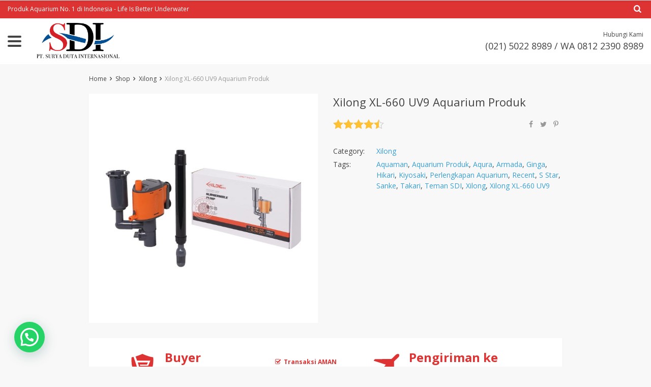

--- FILE ---
content_type: text/html; charset=UTF-8
request_url: https://suryadutainternasional.com/product/xilong-xl-660-uv9/
body_size: 23469
content:
<!DOCTYPE html>
<html lang="en-GB" prefix="og: https://ogp.me/ns#" class="no-js" xmlns="http://www.w3.org/1999/html">
<head>
	<meta name="google-site-verification" content="5r4lL3JOxSHvI4xzg6w-gfgX-ABGHeeRPCGeGeaJvrs" />
	<meta charset="UTF-8">

	<meta name="viewport" content="width=device-width, initial-scale=1.0, maximum-scale=1.0, user-scalable=no"/>


    <link rel="profile" href="http://gmpg.org/xfn/11" />
	<link rel="pingback" href="https://suryadutainternasional.com/xmlrpc.php" />

					<script>document.documentElement.className = document.documentElement.className + ' yes-js js_active js'</script>
				
<!-- Search Engine Optimisation by Rank Math - https://s.rankmath.com/home -->
<title>Xilong XL-660 UV9 Aquarium Produk - PT. SDI</title>
<meta name="description" content="Spesifikasi Keterangan Tipe Pompa Power 20 W F. Max  1500 L/H H. Max 1.2 m UV Power 9 W Volt  220V 50 Hz Keunggulan Pompa Aquarium: Hemat energi Tahan lama"/>
<meta name="robots" content="index, follow, max-snippet:-1, max-video-preview:-1, max-image-preview:large"/>
<link rel="canonical" href="https://suryadutainternasional.com/product/xilong-xl-660-uv9/" />
<meta property="og:locale" content="en_GB" />
<meta property="og:type" content="product" />
<meta property="og:title" content="Xilong XL-660 UV9 Aquarium Produk - PT. SDI" />
<meta property="og:description" content="Spesifikasi Keterangan Tipe Pompa Power 20 W F. Max  1500 L/H H. Max 1.2 m UV Power 9 W Volt  220V 50 Hz Keunggulan Pompa Aquarium: Hemat energi Tahan lama" />
<meta property="og:url" content="https://suryadutainternasional.com/product/xilong-xl-660-uv9/" />
<meta property="og:site_name" content="PT. SDI" />
<meta property="og:updated_time" content="2023-09-07T02:48:54+00:00" />
<meta property="og:image" content="https://suryadutainternasional.com/wp-content/uploads/2022/02/Xilong_XL660UV9.jpg" />
<meta property="og:image:secure_url" content="https://suryadutainternasional.com/wp-content/uploads/2022/02/Xilong_XL660UV9.jpg" />
<meta property="og:image:width" content="1500" />
<meta property="og:image:height" content="1500" />
<meta property="og:image:alt" content="Xilong XL-660 UV9" />
<meta property="og:image:type" content="image/jpeg" />
<meta property="product:price:currency" content="IDR" />
<meta property="product:availability" content="instock" />
<meta name="twitter:card" content="summary_large_image" />
<meta name="twitter:title" content="Xilong XL-660 UV9 Aquarium Produk - PT. SDI" />
<meta name="twitter:description" content="Spesifikasi Keterangan Tipe Pompa Power 20 W F. Max  1500 L/H H. Max 1.2 m UV Power 9 W Volt  220V 50 Hz Keunggulan Pompa Aquarium: Hemat energi Tahan lama" />
<meta name="twitter:image" content="https://suryadutainternasional.com/wp-content/uploads/2022/02/Xilong_XL660UV9.jpg" />
<meta name="twitter:label1" content="Price" />
<meta name="twitter:data1" content="Rp0.00" />
<meta name="twitter:label2" content="Availability" />
<meta name="twitter:data2" content="In stock" />
<script type="application/ld+json" class="rank-math-schema">{"@context":"https://schema.org","@graph":[{"@type":"Organization","@id":"https://suryadutainternasional.com/#organization","name":"PT. SDI","url":"https://suryadutainternasional.com"},{"@type":"WebSite","@id":"https://suryadutainternasional.com/#website","url":"https://suryadutainternasional.com","name":"PT. SDI","publisher":{"@id":"https://suryadutainternasional.com/#organization"},"inLanguage":"en-GB"},{"@type":"ImageObject","@id":"https://suryadutainternasional.com/wp-content/uploads/2022/02/Xilong_XL660UV9.jpg","url":"https://suryadutainternasional.com/wp-content/uploads/2022/02/Xilong_XL660UV9.jpg","width":"1500","height":"1500","caption":"Xilong XL-660 UV9","inLanguage":"en-GB"},{"@type":"ItemPage","@id":"https://suryadutainternasional.com/product/xilong-xl-660-uv9/#webpage","url":"https://suryadutainternasional.com/product/xilong-xl-660-uv9/","name":"Xilong XL-660 UV9 Aquarium Produk - PT. SDI","datePublished":"2022-02-02T09:49:53+00:00","dateModified":"2023-09-07T02:48:54+00:00","isPartOf":{"@id":"https://suryadutainternasional.com/#website"},"primaryImageOfPage":{"@id":"https://suryadutainternasional.com/wp-content/uploads/2022/02/Xilong_XL660UV9.jpg"},"inLanguage":"en-GB"},{"@type":"Product","name":"Xilong XL-660 UV9 Aquarium Produk - PT. SDI","description":"Spesifikasi Keterangan Tipe Pompa Power 20 W F. Max \u00a01500 L/H H. Max 1.2 m UV Power 9 W Volt \u00a0220V 50 Hz Keunggulan Pompa Aquarium: Hemat energi Tahan lama Mesin tidak berisik Sirkulasi air merata Aliran air sangat kencang Cocok untuk air tawar dan air laut Menyaring kotoran dengan baik Pembuat gelombang air sempurna Mesin filtrasi untuk aquarium dan kolam Menyeimbangkan oksigen dengan stabil Dapat beroperasi selama 24 jam non-stop Cara kerja ganda menjadi pompa dan filter Cara Pemakaian : Pastikan pompa di letakan dalam air aquarium Usahakan mesin dan area kabel di letakan pada tempat yang aman Mesin tidak dinyalakan pada saat di luar aquarium Dilarang menyalakan pompa dalam keadaan kering, dapat menyebabkan mesin cepat panas dan mati total Ketika mesin beroperasi, tidak diperbolehkan menyentuh area kabel Cara Perawatan : Bersihkan saluran air atau pipa yang tersambung pada mesin pompa Buka penutup badan mesin dengan hati-hati, dan bersihkan menggunakan sikat atau dapat disemprotkan di bawah aliran air keran Aliran air dapat diatur pada bagian tuas control","category":"Xilong","mainEntityOfPage":{"@id":"https://suryadutainternasional.com/product/xilong-xl-660-uv9/#webpage"},"@id":"https://suryadutainternasional.com/product/xilong-xl-660-uv9/#richSnippet","image":{"@id":"https://suryadutainternasional.com/wp-content/uploads/2022/02/Xilong_XL660UV9.jpg"}}]}</script>
<!-- /Rank Math WordPress SEO plugin -->

<link rel='dns-prefetch' href='//fonts.googleapis.com' />
<link rel='dns-prefetch' href='//s.w.org' />
<link rel="alternate" type="application/rss+xml" title="PT. SDI &raquo; Xilong XL-660 UV9 Aquarium Produk Comments Feed" href="https://suryadutainternasional.com/product/xilong-xl-660-uv9/feed/" />
<script type="text/javascript">
window._wpemojiSettings = {"baseUrl":"https:\/\/s.w.org\/images\/core\/emoji\/13.1.0\/72x72\/","ext":".png","svgUrl":"https:\/\/s.w.org\/images\/core\/emoji\/13.1.0\/svg\/","svgExt":".svg","source":{"concatemoji":"https:\/\/suryadutainternasional.com\/wp-includes\/js\/wp-emoji-release.min.js?ver=5.9.12"}};
/*! This file is auto-generated */
!function(e,a,t){var n,r,o,i=a.createElement("canvas"),p=i.getContext&&i.getContext("2d");function s(e,t){var a=String.fromCharCode;p.clearRect(0,0,i.width,i.height),p.fillText(a.apply(this,e),0,0);e=i.toDataURL();return p.clearRect(0,0,i.width,i.height),p.fillText(a.apply(this,t),0,0),e===i.toDataURL()}function c(e){var t=a.createElement("script");t.src=e,t.defer=t.type="text/javascript",a.getElementsByTagName("head")[0].appendChild(t)}for(o=Array("flag","emoji"),t.supports={everything:!0,everythingExceptFlag:!0},r=0;r<o.length;r++)t.supports[o[r]]=function(e){if(!p||!p.fillText)return!1;switch(p.textBaseline="top",p.font="600 32px Arial",e){case"flag":return s([127987,65039,8205,9895,65039],[127987,65039,8203,9895,65039])?!1:!s([55356,56826,55356,56819],[55356,56826,8203,55356,56819])&&!s([55356,57332,56128,56423,56128,56418,56128,56421,56128,56430,56128,56423,56128,56447],[55356,57332,8203,56128,56423,8203,56128,56418,8203,56128,56421,8203,56128,56430,8203,56128,56423,8203,56128,56447]);case"emoji":return!s([10084,65039,8205,55357,56613],[10084,65039,8203,55357,56613])}return!1}(o[r]),t.supports.everything=t.supports.everything&&t.supports[o[r]],"flag"!==o[r]&&(t.supports.everythingExceptFlag=t.supports.everythingExceptFlag&&t.supports[o[r]]);t.supports.everythingExceptFlag=t.supports.everythingExceptFlag&&!t.supports.flag,t.DOMReady=!1,t.readyCallback=function(){t.DOMReady=!0},t.supports.everything||(n=function(){t.readyCallback()},a.addEventListener?(a.addEventListener("DOMContentLoaded",n,!1),e.addEventListener("load",n,!1)):(e.attachEvent("onload",n),a.attachEvent("onreadystatechange",function(){"complete"===a.readyState&&t.readyCallback()})),(n=t.source||{}).concatemoji?c(n.concatemoji):n.wpemoji&&n.twemoji&&(c(n.twemoji),c(n.wpemoji)))}(window,document,window._wpemojiSettings);
</script>
<style type="text/css">
img.wp-smiley,
img.emoji {
	display: inline !important;
	border: none !important;
	box-shadow: none !important;
	height: 1em !important;
	width: 1em !important;
	margin: 0 0.07em !important;
	vertical-align: -0.1em !important;
	background: none !important;
	padding: 0 !important;
}
</style>
	<link rel='stylesheet' id='wp-block-library-css'  href='https://suryadutainternasional.com/wp-includes/css/dist/block-library/style.min.css?ver=5.9.12' type='text/css' media='all' />
<link rel='stylesheet' id='wc-blocks-vendors-style-css'  href='https://suryadutainternasional.com/wp-content/plugins/woocommerce/packages/woocommerce-blocks/build/wc-blocks-vendors-style.css?ver=9.6.6' type='text/css' media='all' />
<link rel='stylesheet' id='wc-blocks-style-css'  href='https://suryadutainternasional.com/wp-content/plugins/woocommerce/packages/woocommerce-blocks/build/wc-blocks-style.css?ver=9.6.6' type='text/css' media='all' />
<style id='joinchat-button-style-inline-css' type='text/css'>
.wp-block-joinchat-button{border:none!important;text-align:center}.wp-block-joinchat-button figure{display:table;margin:0 auto;padding:0}.wp-block-joinchat-button figcaption{font:normal normal 400 .6em/2em var(--wp--preset--font-family--system-font,sans-serif);margin:0;padding:0}.wp-block-joinchat-button .joinchat-button__qr{background-color:#fff;border:6px solid #25d366;border-radius:30px;box-sizing:content-box;display:block;height:200px;margin:auto;overflow:hidden;padding:10px;width:200px}.wp-block-joinchat-button .joinchat-button__qr canvas,.wp-block-joinchat-button .joinchat-button__qr img{display:block;margin:auto}.wp-block-joinchat-button .joinchat-button__link{align-items:center;background-color:#25d366;border:6px solid #25d366;border-radius:30px;display:inline-flex;flex-flow:row nowrap;justify-content:center;line-height:1.25em;margin:0 auto;text-decoration:none}.wp-block-joinchat-button .joinchat-button__link:before{background:transparent var(--joinchat-ico) no-repeat center;background-size:100%;content:"";display:block;height:1.5em;margin:-.75em .75em -.75em 0;width:1.5em}.wp-block-joinchat-button figure+.joinchat-button__link{margin-top:10px}@media (orientation:landscape)and (min-height:481px),(orientation:portrait)and (min-width:481px){.wp-block-joinchat-button.joinchat-button--qr-only figure+.joinchat-button__link{display:none}}@media (max-width:480px),(orientation:landscape)and (max-height:480px){.wp-block-joinchat-button figure{display:none}}

</style>
<style id='global-styles-inline-css' type='text/css'>
body{--wp--preset--color--black: #000000;--wp--preset--color--cyan-bluish-gray: #abb8c3;--wp--preset--color--white: #ffffff;--wp--preset--color--pale-pink: #f78da7;--wp--preset--color--vivid-red: #cf2e2e;--wp--preset--color--luminous-vivid-orange: #ff6900;--wp--preset--color--luminous-vivid-amber: #fcb900;--wp--preset--color--light-green-cyan: #7bdcb5;--wp--preset--color--vivid-green-cyan: #00d084;--wp--preset--color--pale-cyan-blue: #8ed1fc;--wp--preset--color--vivid-cyan-blue: #0693e3;--wp--preset--color--vivid-purple: #9b51e0;--wp--preset--gradient--vivid-cyan-blue-to-vivid-purple: linear-gradient(135deg,rgba(6,147,227,1) 0%,rgb(155,81,224) 100%);--wp--preset--gradient--light-green-cyan-to-vivid-green-cyan: linear-gradient(135deg,rgb(122,220,180) 0%,rgb(0,208,130) 100%);--wp--preset--gradient--luminous-vivid-amber-to-luminous-vivid-orange: linear-gradient(135deg,rgba(252,185,0,1) 0%,rgba(255,105,0,1) 100%);--wp--preset--gradient--luminous-vivid-orange-to-vivid-red: linear-gradient(135deg,rgba(255,105,0,1) 0%,rgb(207,46,46) 100%);--wp--preset--gradient--very-light-gray-to-cyan-bluish-gray: linear-gradient(135deg,rgb(238,238,238) 0%,rgb(169,184,195) 100%);--wp--preset--gradient--cool-to-warm-spectrum: linear-gradient(135deg,rgb(74,234,220) 0%,rgb(151,120,209) 20%,rgb(207,42,186) 40%,rgb(238,44,130) 60%,rgb(251,105,98) 80%,rgb(254,248,76) 100%);--wp--preset--gradient--blush-light-purple: linear-gradient(135deg,rgb(255,206,236) 0%,rgb(152,150,240) 100%);--wp--preset--gradient--blush-bordeaux: linear-gradient(135deg,rgb(254,205,165) 0%,rgb(254,45,45) 50%,rgb(107,0,62) 100%);--wp--preset--gradient--luminous-dusk: linear-gradient(135deg,rgb(255,203,112) 0%,rgb(199,81,192) 50%,rgb(65,88,208) 100%);--wp--preset--gradient--pale-ocean: linear-gradient(135deg,rgb(255,245,203) 0%,rgb(182,227,212) 50%,rgb(51,167,181) 100%);--wp--preset--gradient--electric-grass: linear-gradient(135deg,rgb(202,248,128) 0%,rgb(113,206,126) 100%);--wp--preset--gradient--midnight: linear-gradient(135deg,rgb(2,3,129) 0%,rgb(40,116,252) 100%);--wp--preset--duotone--dark-grayscale: url('#wp-duotone-dark-grayscale');--wp--preset--duotone--grayscale: url('#wp-duotone-grayscale');--wp--preset--duotone--purple-yellow: url('#wp-duotone-purple-yellow');--wp--preset--duotone--blue-red: url('#wp-duotone-blue-red');--wp--preset--duotone--midnight: url('#wp-duotone-midnight');--wp--preset--duotone--magenta-yellow: url('#wp-duotone-magenta-yellow');--wp--preset--duotone--purple-green: url('#wp-duotone-purple-green');--wp--preset--duotone--blue-orange: url('#wp-duotone-blue-orange');--wp--preset--font-size--small: 13px;--wp--preset--font-size--medium: 20px;--wp--preset--font-size--large: 36px;--wp--preset--font-size--x-large: 42px;}.has-black-color{color: var(--wp--preset--color--black) !important;}.has-cyan-bluish-gray-color{color: var(--wp--preset--color--cyan-bluish-gray) !important;}.has-white-color{color: var(--wp--preset--color--white) !important;}.has-pale-pink-color{color: var(--wp--preset--color--pale-pink) !important;}.has-vivid-red-color{color: var(--wp--preset--color--vivid-red) !important;}.has-luminous-vivid-orange-color{color: var(--wp--preset--color--luminous-vivid-orange) !important;}.has-luminous-vivid-amber-color{color: var(--wp--preset--color--luminous-vivid-amber) !important;}.has-light-green-cyan-color{color: var(--wp--preset--color--light-green-cyan) !important;}.has-vivid-green-cyan-color{color: var(--wp--preset--color--vivid-green-cyan) !important;}.has-pale-cyan-blue-color{color: var(--wp--preset--color--pale-cyan-blue) !important;}.has-vivid-cyan-blue-color{color: var(--wp--preset--color--vivid-cyan-blue) !important;}.has-vivid-purple-color{color: var(--wp--preset--color--vivid-purple) !important;}.has-black-background-color{background-color: var(--wp--preset--color--black) !important;}.has-cyan-bluish-gray-background-color{background-color: var(--wp--preset--color--cyan-bluish-gray) !important;}.has-white-background-color{background-color: var(--wp--preset--color--white) !important;}.has-pale-pink-background-color{background-color: var(--wp--preset--color--pale-pink) !important;}.has-vivid-red-background-color{background-color: var(--wp--preset--color--vivid-red) !important;}.has-luminous-vivid-orange-background-color{background-color: var(--wp--preset--color--luminous-vivid-orange) !important;}.has-luminous-vivid-amber-background-color{background-color: var(--wp--preset--color--luminous-vivid-amber) !important;}.has-light-green-cyan-background-color{background-color: var(--wp--preset--color--light-green-cyan) !important;}.has-vivid-green-cyan-background-color{background-color: var(--wp--preset--color--vivid-green-cyan) !important;}.has-pale-cyan-blue-background-color{background-color: var(--wp--preset--color--pale-cyan-blue) !important;}.has-vivid-cyan-blue-background-color{background-color: var(--wp--preset--color--vivid-cyan-blue) !important;}.has-vivid-purple-background-color{background-color: var(--wp--preset--color--vivid-purple) !important;}.has-black-border-color{border-color: var(--wp--preset--color--black) !important;}.has-cyan-bluish-gray-border-color{border-color: var(--wp--preset--color--cyan-bluish-gray) !important;}.has-white-border-color{border-color: var(--wp--preset--color--white) !important;}.has-pale-pink-border-color{border-color: var(--wp--preset--color--pale-pink) !important;}.has-vivid-red-border-color{border-color: var(--wp--preset--color--vivid-red) !important;}.has-luminous-vivid-orange-border-color{border-color: var(--wp--preset--color--luminous-vivid-orange) !important;}.has-luminous-vivid-amber-border-color{border-color: var(--wp--preset--color--luminous-vivid-amber) !important;}.has-light-green-cyan-border-color{border-color: var(--wp--preset--color--light-green-cyan) !important;}.has-vivid-green-cyan-border-color{border-color: var(--wp--preset--color--vivid-green-cyan) !important;}.has-pale-cyan-blue-border-color{border-color: var(--wp--preset--color--pale-cyan-blue) !important;}.has-vivid-cyan-blue-border-color{border-color: var(--wp--preset--color--vivid-cyan-blue) !important;}.has-vivid-purple-border-color{border-color: var(--wp--preset--color--vivid-purple) !important;}.has-vivid-cyan-blue-to-vivid-purple-gradient-background{background: var(--wp--preset--gradient--vivid-cyan-blue-to-vivid-purple) !important;}.has-light-green-cyan-to-vivid-green-cyan-gradient-background{background: var(--wp--preset--gradient--light-green-cyan-to-vivid-green-cyan) !important;}.has-luminous-vivid-amber-to-luminous-vivid-orange-gradient-background{background: var(--wp--preset--gradient--luminous-vivid-amber-to-luminous-vivid-orange) !important;}.has-luminous-vivid-orange-to-vivid-red-gradient-background{background: var(--wp--preset--gradient--luminous-vivid-orange-to-vivid-red) !important;}.has-very-light-gray-to-cyan-bluish-gray-gradient-background{background: var(--wp--preset--gradient--very-light-gray-to-cyan-bluish-gray) !important;}.has-cool-to-warm-spectrum-gradient-background{background: var(--wp--preset--gradient--cool-to-warm-spectrum) !important;}.has-blush-light-purple-gradient-background{background: var(--wp--preset--gradient--blush-light-purple) !important;}.has-blush-bordeaux-gradient-background{background: var(--wp--preset--gradient--blush-bordeaux) !important;}.has-luminous-dusk-gradient-background{background: var(--wp--preset--gradient--luminous-dusk) !important;}.has-pale-ocean-gradient-background{background: var(--wp--preset--gradient--pale-ocean) !important;}.has-electric-grass-gradient-background{background: var(--wp--preset--gradient--electric-grass) !important;}.has-midnight-gradient-background{background: var(--wp--preset--gradient--midnight) !important;}.has-small-font-size{font-size: var(--wp--preset--font-size--small) !important;}.has-medium-font-size{font-size: var(--wp--preset--font-size--medium) !important;}.has-large-font-size{font-size: var(--wp--preset--font-size--large) !important;}.has-x-large-font-size{font-size: var(--wp--preset--font-size--x-large) !important;}
</style>
<link rel='stylesheet' id='contact-form-7-css'  href='https://suryadutainternasional.com/wp-content/plugins/contact-form-7/includes/css/styles.css?ver=5.6.4' type='text/css' media='all' />
<link rel='stylesheet' id='woocommerce-general-css'  href='https://suryadutainternasional.com/wp-content/plugins/woocommerce/assets/css/woocommerce.css?ver=7.5.1' type='text/css' media='all' />
<style id='woocommerce-inline-inline-css' type='text/css'>
.woocommerce form .form-row .required { visibility: visible; }
</style>
<link rel='stylesheet' id='davinciwoo-css-icons-css'  href='https://suryadutainternasional.com/wp-content/themes/davinciwoo/assets/icons/css/davinciwoo-icons.min.css?ver=1.0.0' type='text/css' media='all' />
<link rel='stylesheet' id='davinciwoo-css-bootstrap-css'  href='https://suryadutainternasional.com/wp-content/themes/davinciwoo/assets/css/front/bootstrap.min.css?ver=4.1.3' type='text/css' media='all' />
<link rel='stylesheet' id='davinciwoo-css-bootstrap-select-css'  href='https://suryadutainternasional.com/wp-content/themes/davinciwoo/assets/css/front/bootstrap-select.min.css?ver=1.13.2' type='text/css' media='all' />
<link rel='stylesheet' id='davinciwoo-css-lity-css'  href='https://suryadutainternasional.com/wp-content/themes/davinciwoo/assets/css/front/lity.min.css?ver=2.3.1' type='text/css' media='all' />
<link rel='stylesheet' id='davinciwoo-css-flickity-css'  href='https://suryadutainternasional.com/wp-content/themes/davinciwoo/assets/css/front/flickity.min.css?ver=2.1.2' type='text/css' media='all' />
<link rel='stylesheet' id='davinciwoo-css-main-css'  href='https://suryadutainternasional.com/wp-content/themes/davinciwoo/assets/css/davinciwoo.min.css?ver=1.0.0' type='text/css' media='all' />
<link rel='stylesheet' id='davinciwoo-css-color-scheme-css'  href='https://suryadutainternasional.com/wp-content/themes/davinciwoo/assets/css/front/color-scheme/default.min.css?ver=1.0.0' type='text/css' media='all' />
<link rel='stylesheet' id='davinciwoo-woocommerce-wishlist-css'  href='https://suryadutainternasional.com/wp-content/themes/davinciwoo/include/integrations/wc-yith-wishlist/yith-wishlist.min.css?ver=1.0.0' type='text/css' media='all' />
<link rel='stylesheet' id='joinchat-css'  href='https://suryadutainternasional.com/wp-content/plugins/creame-whatsapp-me/public/css/joinchat.min.css?ver=5.1.8' type='text/css' media='all' />
<style id='joinchat-inline-css' type='text/css'>
.joinchat{--red:37;--green:211;--blue:102;--bw:100}
</style>
<link rel='stylesheet' id='davinciwoo-css-search-product-css'  href='https://suryadutainternasional.com/wp-content/themes/davinciwoo/assets/css/front/search-product.min.css?ver=1.0.0' type='text/css' media='all' />
<link rel='stylesheet' id='davinciwoo-css-flickity-fullscreen-css'  href='https://suryadutainternasional.com/wp-content/themes/davinciwoo/assets/css/front/flickity.fullscreen.min.css?ver=1.0.1' type='text/css' media='all' />
<link rel='stylesheet' id='davinciwoo-css-shop-css'  href='https://suryadutainternasional.com/wp-content/themes/davinciwoo/assets/css/davinciwoo-shop.min.css?ver=1.0.0' type='text/css' media='all' />
<link rel='stylesheet' id='davinciwoo-css-font-css'  href='https://fonts.googleapis.com/css?family=Open+Sans%3A400%2C700&#038;ver=1.0.0' type='text/css' media='all' />
<link rel='stylesheet' id='adswth-css-social-icons-css'  href='https://suryadutainternasional.com/wp-content/themes/davinciwoo/assets/icons/css/social-icons.min.css?ver=1.0.0' type='text/css' media='all' />
<link rel='stylesheet' id='davinciwoo-css-xl-css'  href='https://suryadutainternasional.com/wp-content/themes/davinciwoo/assets/css/davinciwoo-xl.min.css?ver=1.0.0' type='text/css' media='(min-width: 1290px)' />
<link rel='stylesheet' id='davinciwoo-css-lg-css'  href='https://suryadutainternasional.com/wp-content/themes/davinciwoo/assets/css/davinciwoo-lg.min.css?ver=1.0.0' type='text/css' media='(min-width: 992px) and (max-width: 1289px)' />
<link rel='stylesheet' id='davinciwoo-css-md-css'  href='https://suryadutainternasional.com/wp-content/themes/davinciwoo/assets/css/davinciwoo-md.min.css?ver=1.0.0' type='text/css' media='(min-width: 768px) and (max-width: 991px)' />
<link rel='stylesheet' id='davinciwoo-css-sm-css'  href='https://suryadutainternasional.com/wp-content/themes/davinciwoo/assets/css/davinciwoo-sm.min.css?ver=1.0.0' type='text/css' media='(min-width: 576px) and (max-width: 767px)' />
<link rel='stylesheet' id='davinciwoo-css-xs-css'  href='https://suryadutainternasional.com/wp-content/themes/davinciwoo/assets/css/davinciwoo-xs.min.css?ver=1.0.0' type='text/css' media='(max-width: 575px)' />
<link rel='stylesheet' id='davinciwoo-style-css'  href='https://suryadutainternasional.com/wp-content/themes/davinciwoo-child/style.css?ver=1.0.0' type='text/css' media='all' />
<script type='text/javascript' src='https://suryadutainternasional.com/wp-includes/js/jquery/jquery.min.js?ver=3.6.0' id='jquery-core-js'></script>
<script type='text/javascript' src='https://suryadutainternasional.com/wp-includes/js/jquery/jquery-migrate.min.js?ver=3.3.2' id='jquery-migrate-js'></script>
<link rel="https://api.w.org/" href="https://suryadutainternasional.com/wp-json/" /><link rel="alternate" type="application/json" href="https://suryadutainternasional.com/wp-json/wp/v2/product/3672" /><link rel="EditURI" type="application/rsd+xml" title="RSD" href="https://suryadutainternasional.com/xmlrpc.php?rsd" />
<link rel="wlwmanifest" type="application/wlwmanifest+xml" href="https://suryadutainternasional.com/wp-includes/wlwmanifest.xml" /> 
<meta name="generator" content="WordPress 5.9.12" />
<link rel='shortlink' href='https://suryadutainternasional.com/?p=3672' />
<link rel="alternate" type="application/json+oembed" href="https://suryadutainternasional.com/wp-json/oembed/1.0/embed?url=https%3A%2F%2Fsuryadutainternasional.com%2Fproduct%2Fxilong-xl-660-uv9%2F" />
<link rel="alternate" type="text/xml+oembed" href="https://suryadutainternasional.com/wp-json/oembed/1.0/embed?url=https%3A%2F%2Fsuryadutainternasional.com%2Fproduct%2Fxilong-xl-660-uv9%2F&#038;format=xml" />
<!-- Global site tag (gtag.js) - Google Analytics -->
<script async src="https://www.googletagmanager.com/gtag/js?id=UA-142974902-1"></script>
<script>
  window.dataLayer = window.dataLayer || [];
  function gtag(){dataLayer.push(arguments);}
  gtag('js', new Date());

  gtag('config', 'UA-142974902-1');
</script>
<!-- Global site tag (gtag.js) - Google Analytics -->
<script async src="https://www.googletagmanager.com/gtag/js?id=UA-226533863-1"></script>
<script>
  window.dataLayer = window.dataLayer || [];
  function gtag(){dataLayer.push(arguments);}
  gtag('js', new Date());

  gtag('config', 'UA-226533863-1');
</script>
<meta name="google-site-verification" content="JiZtSEdeRCnwYcDM_D5yoUDqONfpvyqZfrHSCzbmQv0" />

<!-- Google Tag Manager -->
<script>(function(w,d,s,l,i){w[l]=w[l]||[];w[l].push({'gtm.start':
new Date().getTime(),event:'gtm.js'});var f=d.getElementsByTagName(s)[0],
j=d.createElement(s),dl=l!='dataLayer'?'&l='+l:'';j.async=true;j.src=
'https://www.googletagmanager.com/gtm.js?id='+i+dl;f.parentNode.insertBefore(j,f);
})(window,document,'script','dataLayer','GTM-5DKDK3H');</script>
<!-- End Google Tag Manager -->

<!-- Global site tag (gtag.js) - Google Ads: 10868496105 -->
<script async src="https://www.googletagmanager.com/gtag/js?id=AW-10868496105"></script>
<script>
  window.dataLayer = window.dataLayer || [];
  function gtag(){dataLayer.push(arguments);}
  gtag('js', new Date());

  gtag('config', 'AW-10868496105');
</script>	<noscript><style>.woocommerce-product-gallery{ opacity: 1 !important; }</style></noscript>
	<link rel="icon" href="https://suryadutainternasional.com/wp-content/uploads/2019/06/cropped-Icon_site_SDI_NEW_3-32x32.png" sizes="32x32" />
<link rel="icon" href="https://suryadutainternasional.com/wp-content/uploads/2019/06/cropped-Icon_site_SDI_NEW_3-192x192.png" sizes="192x192" />
<link rel="apple-touch-icon" href="https://suryadutainternasional.com/wp-content/uploads/2019/06/cropped-Icon_site_SDI_NEW_3-180x180.png" />
<meta name="msapplication-TileImage" content="https://suryadutainternasional.com/wp-content/uploads/2019/06/cropped-Icon_site_SDI_NEW_3-270x270.png" />
<style id="kirki-inline-styles">.pagination ul.page-numbers li>span.current,.tabs .nav-tabs li .active{color:#dd3333;}.header-top,.mobile-menu-header,.mobile-search,.tabs .nav-tabs li .active:after,ul.slider-menu>li.menu-item:hover>a, ul.product-categories>li.cat-item:hover>a{background-color:#dd3333;}.pagination ul.page-numbers li>span.current{border-bottom-color:#dd3333;}.search_form .search_item a,.search_page_results h3 span.search-query,.search_page_results p span.search-query,a,a:visited,ul.nav-dropdown-default>li.menu-item.current-menu-item>a,ul.product-categories li.cat-item.current-cat>a,ul.slider-menu>li.menu-item.current-menu-item>a{color:#399fd2;}.category_list a.active{color:#399fd2!important;}.category_list a.active:after{background:#399fd2;}.header-currency-switcher .dropdown-menu li a:hover,.search_form .search_item a:hover,a:hover{color:#ff9841;}.btn-primary,.woocommerce #respond input#submit.alt,.woocommerce a.button.alt,.woocommerce button.button.alt,.woocommerce input.button.alt{background-color:#FF9841;border-color:#FF9841;color:#FFFFFF!important;}.btn-primary.disabled,.btn-primary:disabled,.btn-primary:hover, .btn-primary:focus, .btn-primary:active,.btn-primary:not(:disabled):not(.disabled).active:focus,.btn-primary:not(:disabled):not(.disabled):active:focus,.woocommerce #respond input#submit.alt,.woocommerce #respond input#submit.alt:focus,.woocommerce #respond input#submit.alt:hover,.woocommerce a.button.alt:active,.woocommerce a.button.alt:focus,.woocommerce a.button.alt:hover,.woocommerce button.button.alt:active,.woocommerce button.button.alt:focus,.woocommerce button.button.alt:hover,.woocommerce input.button.alt:active,.woocommerce input.button.alt:focus,.woocommerce input.button.alt:hover{background-color:#FF831B;border-color:#FF831B;color:#FFFFFF!important;}.btn-secondary,.button.wc-forward{background-color:#444444!important;border-color:#444444!important;color:#FFFFFF!important;}.btn-secondary.disabled,.btn-secondary.disabled:hover,.btn-secondary:active,.btn-secondary:disabled,.btn-secondary:disabled:hover,.btn-secondary:focus,.btn-secondary:hover,.btn-secondary:not(:disabled):not(.disabled).active:focus,.btn-secondary:not(:disabled):not(.disabled):active:focus,.button.wc-forward.disabled,.button.wc-forward.disabled:hover,.button.wc-forward:active,.button.wc-forward:disabled,.button.wc-forward:disabled:hover,.button.wc-forward:focus,.button.wc-forward:hover,.button.wc-forward:not(:disabled):not(.disabled).active:focus,.button.wc-forward:not(:disabled):not(.disabled):active:focus{background-color:#222222!important;border-color:#222222!important;color:#FFFFFF!important;}.btn-primary.btn-cart{background-color:#FF9841;border-color:#FF9841;color:#FFFFFF!important;}.btn-primary.btn-cart.disabled,.btn-primary.btn-cart:disabled,.btn-primary.btn-cart:hover, .btn-primary.btn-cart:focus, .btn-primary.btn-cart:active,.btn-primary.btn-cart:not(:disabled):not(.disabled).active:focus,.btn-primary.btn-cart:not(:disabled):not(.disabled):active:focus{background-color:#FF831B;border-color:#FF831B;color:#FFFFFF!important;}.header-main .site-logo-wrap{width:163px;}.header-top,.header-top a,.mobile-menu-header .mobile-menu-close,.mobile-menu-sidebar, .mobile-menu-sidebar a,.mobile-search .search-input-container .scopes .clear-search,.mobile-search .search-input-container .scopes .scope,.mobile-search .search-input-container .scopes .scope2,.mobile-search .search-input-container .search-field{color:#ffffff;}.header-account a:hover,.header-currency-switcher .current-currency:hover,.ship-tip a:hover,ul.topmenu>li.current-menu-item>a,ul.topmenu>li.menu-item>a:hover{color:#1378ba;}ul.topmenu>li.current-menu-item>a,ul.topmenu>li.menu-item>a:hover{border-bottom-color:#1378ba;}.main-slider .btn-primary{background-color:#FF9841;border-color:#FF9841;color:#FFFFFF!important;}.main-slider .btn-primary.disabled,.main-slider .btn-primary:disabled,.main-slider .btn-primary:hover, .main-slider .btn-primary:focus, .main-slider .btn-primary:active,.main-slider .btn-primary:not(:disabled):not(.disabled).active:focus,.main-slider .btn-primary:not(:disabled):not(.disabled):active:focus{background-color:#FF831B;border-color:#FF831B;color:#FFFFFF!important;}#additional-banner-2 .main-banner-text{color:#FFFFFF;background-color:rgba(0, 0, 0, 0.6);}.countdown .text{color:#3c5460;}#clock .clock .item{background:#3c5460;border-color:#3c5460;}#clock .clock .item span{color:#3c5460;}.countdown .text span{color:#dd3333;}.countdown-wrap{background-color:#FFFFFF;}.feature .title{color:#444444;}.feature .title strong{color:#444444;}.feature .text{color:#444444;}#subscribe-form-block{background-color:#F1F1F1;}.footer-wrapper{background-color:#444444;}.footer-wrapper .divider{background-color:#F8F8F8;}.footer-widgets .widget-title{color:#FFFFFF;}.footer-widgets{color:#999999;}.footer-widgets .widget a{color:#999999;}.footer-widgets .widget a:hover, .footer-widgets .widget a:active, .footer-widgets .widget a:focus{color:#FFFFFF;}.footer-absolute-primary{color:#999999;}.footer-absolute-secondary{color:#FFFFFF;}.footer-absolute{background-color:#242424;}.back-to-top{color:#dd3333;background-color:#FFFFFF;border-color:#dd3333;-webkit-border-radius:3px;-moz-border-radius:3px;border-radius:3px;}.back-to-top:hover{color:#FFFFFF;background-color:#dd3333;border-color:#dd3333;}#header-blog .blog-logo-wrap{width:251px;}.subscribe_cont{background-color:#F1F1F1;}.blog-footer-absolute-primary{color:#999999;}.blog-footer-absolute-secondary{color:#FFFFFF;}.footer-blog{background-color:#242424;}.btn-blog.btn-primary{background-color:#FF9841;border-color:#FF9841;color:#FFFFFF!important;}.btn-blog.btn-primary.disabled,.btn-blog.btn-primary:disabled,.btn-blog.btn-primary:hover, .btn-blog.btn-primary:focus, .btn-blog.btn-primary:active,.btn-blog.btn-primary:not(:disabled):not(.disabled).active:focus,.btn-blog.btn-primary:not(:disabled):not(.disabled):active:focus{background-color:#FF831B;border-color:#FF831B;color:#FFFFFF!important;}.btn-blog.btn-secondary{background-color:#444444!important;border-color:#444444!important;color:#FFFFFF!important;}.btn-blog.btn-secondary:active,.btn-blog.btn-secondary:focus,.btn-blog.btn-secondary:hover,.btn-blog.btn-secondary:not(:disabled):not(.disabled).active:focus,.btn-blog.btn-secondary:not(:disabled):not(.disabled):active:focus{background-color:#222222!important;border-color:#222222!important;color:#FFFFFF!important;}.woocommerce div.product .product-raiting-count .rating-status-row .review-status-percent span,.woocommerce div.product .product-raiting-count .woocommerce-product-rating .review-enjoyed span,.woocommerce div.product .stock,.woocommerce div.product p.price, .woocommerce div.product span.price,.woocommerce.single-product div.product p.price, .woocommerce.single-product div.product span.price{color:#FF9841;}.onsale:before{background-color:#dd3333;}.onsale{color:#FFFFFF;}.woocommerce .star-rating span, .woocommerce p.stars:hover a::before, .woocommerce p.stars.selected a.active::before, .woocommerce p.stars.selected a:not(.active)::before{color:#FFC131;}.woocommerce .star-rating::before, .woocommerce p.stars a::before, .woocommerce p.stars a:hover~a::before, .woocommerce p.stars.selected a.active~a::before{color:#D0D0D0;}.btn-primary.single_add_to_cart_button{background-color:#FF9841;border-color:#FF9841;color:#FFFFFF!important;}.btn-primary.single_add_to_cart_button.disabled,.btn-primary.single_add_to_cart_button:disabled,.btn-primary.single_add_to_cart_button:hover, .btn-primary.single_add_to_cart_button:focus, .btn-primary.single_add_to_cart_button:active,.btn-primary.single_add_to_cart_button:not(:disabled):not(.disabled).active:focus,.btn-primary.single_add_to_cart_button:not(:disabled):not(.disabled):active:focus{background-color:#FF831B;border-color:#FF831B;color:#FFFFFF!important;}.buyer-protection-wrap.reliable .icon{fill:#dd3333;}.buyer-protection-wrap.reliable i{color:#dd3333;}.buyer-protection-wrap.reliable{color:#dd3333;}@media (max-width: 575px){.woocommerce div.product .product-description-area .tabs .tab-content .panel-heading .panel-title a{color:#dd3333;border-bottom-color:#dd3333;}}</style>
    
	<!--[if lt IE 9]>
	<script src="//html5shiv.googlecode.com/svn/trunk/html5.js"></script>
	<script src="//cdnjs.cloudflare.com/ajax/libs/respond.js/1.4.2/respond.js"></script>
    <![endif]-->
	<meta name="facebook-domain-verification" content="hvc4iyhd80nsyoiz3frlufksmhyuax" />
	<!-- Meta Pixel Code -->
<script>
!function(f,b,e,v,n,t,s)
{if(f.fbq)return;n=f.fbq=function(){n.callMethod?
n.callMethod.apply(n,arguments):n.queue.push(arguments)};
if(!f._fbq)f._fbq=n;n.push=n;n.loaded=!0;n.version='2.0';
n.queue=[];t=b.createElement(e);t.async=!0;
t.src=v;s=b.getElementsByTagName(e)[0];
s.parentNode.insertBefore(t,s)}(window, document,'script',
'https://connect.facebook.net/en_US/fbevents.js');
fbq('init', '380397450300698');
fbq('track', 'PageView');
</script>
<noscript><img height="1" width="1" style="display:none"
src="https://www.facebook.com/tr?id=380397450300698&ev=PageView&noscript=1"
/></noscript>
<!-- End Meta Pixel Code -->
</head>

<body class="product-template-default single single-product postid-3672 theme-davinciwoo woocommerce woocommerce-page woocommerce-no-js elementor-default elementor-kit-2613">
    <a class="skip-link screen-reader-text" href="#main">Skip to content</a>

    <div id="wrapper">

            <header id="header" class="header ">
            <div class="header-wrapper">
	            <div id="top-bar" class="header-top ">
	<div class="container">
        <div class="fw-block" data-sizes='["xs", "sm", "md", "lg"]'>
            <div class="fw-back">
                <div class="row justify-content-between mx-xs-px-0 mx-sm-px-0 mx-md-px-0 mx-lg-px-0">
                    <div class="d-none d-xl-block col-auto top-bar-left">
                        <div class="topmenu-wrap">
                            <ul class="topmenu">
                            <li id="menu-item-253" class="open menu-item menu-item-type-post_type menu-item-object-page menu-item-has-children current_page_parent  menu-item-253 has-dropdown"><a href="https://suryadutainternasional.com/shop/" class="nav-top-link">Produk</a>
<ul class='nav-dropdown nav-dropdown-default'>
	<li id="menu-item-3402" class="menu-item menu-item-type-taxonomy menu-item-object-product_cat  menu-item-3402"><a href="https://suryadutainternasional.com/product-category/aquaman/">Aquaman</a></li>	<li id="menu-item-254" class="menu-item menu-item-type-taxonomy menu-item-object-product_cat  menu-item-254"><a href="https://suryadutainternasional.com/product-category/armada/">Armada</a></li>	<li id="menu-item-255" class="menu-item menu-item-type-taxonomy menu-item-object-product_cat  menu-item-255"><a href="https://suryadutainternasional.com/product-category/recent/">Recent</a></li>	<li id="menu-item-256" class="menu-item menu-item-type-taxonomy menu-item-object-product_cat  menu-item-256"><a href="https://suryadutainternasional.com/product-category/takari/">Takari</a></li>	<li id="menu-item-257" class="menu-item menu-item-type-taxonomy menu-item-object-product_cat  menu-item-257"><a href="https://suryadutainternasional.com/product-category/kiyosaki/">Kiyosaki</a></li>	<li id="menu-item-2096" class="menu-item menu-item-type-taxonomy menu-item-object-product_cat current-product-ancestor current-menu-parent current-product-parent  menu-item-2096"><a href="https://suryadutainternasional.com/product-category/xilong/">Xilong</a></li>	<li id="menu-item-258" class="menu-item menu-item-type-taxonomy menu-item-object-product_cat  menu-item-258"><a href="https://suryadutainternasional.com/product-category/aqura/">Aqura</a></li>	<li id="menu-item-3601" class="menu-item menu-item-type-taxonomy menu-item-object-product_cat  menu-item-3601"><a href="https://suryadutainternasional.com/product-category/hailea/">Hailea</a></li>	<li id="menu-item-259" class="menu-item menu-item-type-taxonomy menu-item-object-product_cat  menu-item-259"><a href="https://suryadutainternasional.com/product-category/hikari/">Hikari</a></li>	<li id="menu-item-3580" class="menu-item menu-item-type-taxonomy menu-item-object-product_cat  menu-item-3580"><a href="https://suryadutainternasional.com/product-category/degenbao/">Degenbao</a></li>	<li id="menu-item-2116" class="menu-item menu-item-type-taxonomy menu-item-object-product_cat  menu-item-2116"><a href="https://suryadutainternasional.com/product-category/sea-star/">Sea Star</a></li>	<li id="menu-item-826" class="menu-item menu-item-type-taxonomy menu-item-object-product_cat  menu-item-826"><a href="https://suryadutainternasional.com/product-category/aquatic-plants/">Aquatic Plants</a></li>	<li id="menu-item-290" class="menu-item menu-item-type-taxonomy menu-item-object-product_cat  menu-item-290"><a href="https://suryadutainternasional.com/product-category/aquarium-fish-tank/">Aquarium / Fish Tank</a></li>	<li id="menu-item-260" class="menu-item menu-item-type-taxonomy menu-item-object-product_cat  menu-item-260"><a href="https://suryadutainternasional.com/product-category/aksesoris-aquarium/">Aksesoris Aquarium</a></li>	<li id="menu-item-261" class="menu-item menu-item-type-taxonomy menu-item-object-product_cat  menu-item-261"><a href="https://suryadutainternasional.com/product-category/pakan/">Pakan</a></li>	<li id="menu-item-291" class="menu-item menu-item-type-taxonomy menu-item-object-product_cat  menu-item-291"><a href="https://suryadutainternasional.com/product-category/obat/">Obat</a></li></ul>
</li><li id="menu-item-499" class="menu-item menu-item-type-post_type menu-item-object-page  menu-item-499"><a href="https://suryadutainternasional.com/catalog-download/" class="nav-top-link">Download Katalog</a></li><li id="menu-item-262" class="menu-item menu-item-type-post_type menu-item-object-page  menu-item-262"><a href="https://suryadutainternasional.com/shipping-delivery/" class="nav-top-link">Pengiriman</a></li><li id="menu-item-360" class="menu-item menu-item-type-post_type menu-item-object-page  menu-item-360"><a href="https://suryadutainternasional.com/about-us/" class="nav-top-link">Tentang Kami</a></li><li id="menu-item-264" class="menu-item menu-item-type-post_type menu-item-object-page  menu-item-264"><a href="https://suryadutainternasional.com/contact-us/" class="nav-top-link">Kontak</a></li><li id="menu-item-358" class="menu-item menu-item-type-post_type menu-item-object-page  menu-item-358"><a href="https://suryadutainternasional.com/career/" class="nav-top-link">Karir</a></li><li id="menu-item-265" class="menu-item menu-item-type-post_type menu-item-object-page  menu-item-265"><a href="https://suryadutainternasional.com/blog/" class="nav-top-link">Blog</a></li>                            </ul>
                        </div>
                    </div>
                    <div class="col-xl-auto top-bar-right">
                        <div class="row justify-content-between align-items-center">
                            <div class="col-auto">
                                	<div class="ship-tip-wrap">
		<div class="ship-tip">
						<span>Produk Aquarium No. 1 di Indonesia - Life Is Better Underwater</span>
		</div>
	</div>
                            </div>
                            <div class="col-auto d-none d-xl-block">
                                                            </div>

                                                        <div class="col-auto d-xl-none">
                                <div class="mobile-search-switch">
                                    <i class="icon-search"></i>
                                </div>
                            </div>
                            <div class="mobile-search d-xl-none" style="display: none;">
		                        <div class="search-container d-flex align-items-center h-100">
	<form action="https://suryadutainternasional.com/" class="w-100">
		<div class="search-input-container">
            <input type="hidden" name="post_type" value="product" />
            <input class="search-field js-autocomplete-search" autocomplete="off" name="s" type="text" value="" placeholder="Cari produk di sini..." />
            <div class="scopes">
                <span class="scope"><i class="icon-search"></i></span>
                <span class="clear-search"><i class="icon-cancel-circled"></i></span>
                <span class="scope2"><i class="icon-search"></i></span>
            </div>
        </div>
	</form>
</div>                            </div>
                        </div>

                    </div>
                </div>
            </div>
        </div>
	</div>
</div><div id="main-bar" class="header-main">
    <div class="container px-xs-px-0">
        <div class="fw-block" data-sizes='["xs", "sm", "md", "lg"]'>
            <div class="fw-back">
                <div class="row align-items-center justify-content-between justify-content-md-start justify-content-xl-between mx-xs-px-0 mx-sm-px-0 mx-md-px-0 mx-lg-px-0">
                    <div class="col-auto d-xl-none px-0"><button id="mobile-menu-switch" class="mobile-menu-switch d-block py-px-10 px-xs-px-10  px-sm-px-15 px-md-px-15 px-lg-px-15"><span></span><span></span><span></span></button></div>
                    <div class="col-auto col-xl-3 py-1">
                        <div class="site-logo-wrap d-flex align-items-center" >
    <a href="https://suryadutainternasional.com/"><img class="site-logo img-fluid" src="https://suryadutainternasional.com/wp-content/uploads/2019/06/LOGO-SDI-e1561098847787.png" /></a>
</div>                    </div>
                    <div class="col-xl-5 d-none d-xl-block">
                        <div class="search-container d-flex align-items-center h-100">
	<form action="https://suryadutainternasional.com/" class="w-100">
		<div class="search-input-container">
            <input type="hidden" name="post_type" value="product" />
            <input class="search-field js-autocomplete-search" autocomplete="off" name="s" type="text" value="" placeholder="Cari produk di sini..." />
            <div class="scopes">
                <span class="scope"><i class="icon-search"></i></span>
                <span class="clear-search"><i class="icon-cancel-circled"></i></span>
                <span class="scope2"><i class="icon-search"></i></span>
            </div>
        </div>
	</form>
</div>                    </div>
                    <div class="col-auto ml-auto ml-xl-0 col-xl-2 d-none d-sm-block">
                        <div class="header-contact text-md-right">
	<div class="header-contact-top">
		Hubungi Kami	</div>
	<div class="header-contact-bottom">
		(021) 5022 8989 /  WA 0812 2390 8989	</div>
</div>                    </div>
             
                </div>
            </div>
        </div>
    </div>
</div>
<div class="header-bg-container fill"></div><!-- .header-bg-container -->            </div><!-- header-wrapper-->
        </header>
    
        <main id="main" class="">

	<div class="shop-container container mt-xs-px-10 mt-sm-px-10 mt-md-px-20 mb-px-30"><nav class="adswth-breadcrumb" xmlns:v="http://rdf.data-vocabulary.org/#"><a href="https://suryadutainternasional.com/" rel="v:url" property="v:title" class="br-home">Home</a><i class="icon-right-open"></i><span typeof="v:Breadcrumb" class="br-item"><a rel="v:url" property="v:title" href="https://suryadutainternasional.com/shop/">Shop</a></span><i class="icon-right-open"></i><span typeof="v:Breadcrumb" class="br-item"><a rel="v:url" property="v:title" href="https://suryadutainternasional.com/product-category/xilong/">Xilong</a></span><i class="icon-right-open"></i><span class="current br-item">Xilong XL-660 UV9 Aquarium Produk</span></nav><!-- .breadcrumbs --><a rel="v:url" property="v:title" href="https://suryadutainternasional.com/product-category/xilong/" class="br-xs-back"><i class="icon-left-open"></i>Back to Xilong</a>


	
		    <div class="woocommerce-notices-wrapper"></div><div id="product-3672" class="product type-product post-3672 status-publish first instock product_cat-xilong product_tag-aquaman product_tag-aquarium-produk product_tag-aqura product_tag-armada product_tag-ginga product_tag-hikari product_tag-kiyosaki product_tag-perlengkapan-aquarium product_tag-recent product_tag-s-star product_tag-sanke product_tag-takari product_tag-teman-sdi product_tag-xilong product_tag-xilong-xl-660-uv9 has-post-thumbnail shipping-taxable product-type-simple">
    <div class="product-container">
	<div class="product-main">
		<div class="row mb-0">
			<div class="product-gallery col-12 col-lg-6">
                <div class="product-gallery-inner direction-normal nav-position-left">
				
<div class="product-images relative mb-half has-hover woocommerce-product-gallery woocommerce-product-gallery--with-images woocommerce-product-gallery--columns-4 images" data-columns="4">

	<div class="image-tools absolute top show-on-hover right z-3">
			</div>

	<figure class="woocommerce-product-gallery__wrapper product-gallery-slider slider slider-nav-small mb-half"
	        data-flickity-options='{
                "cellAlign": "center",
                "wrapAround": true,
                "autoPlay": false,
                "prevNextButtons":true,
                "adaptiveHeight": true,
                "imagesLoaded": true,
                "lazyLoad": 1,
                "dragThreshold" : 15,
                "pageDots": true,
                "fullscreen": true,
                "rightToLeft": false       }'>
		<div data-thumb="https://suryadutainternasional.com/wp-content/uploads/2022/02/Xilong_XL660UV9-100x100.jpg" class="woocommerce-product-gallery__image slide first"><a href="https://suryadutainternasional.com/wp-content/uploads/2022/02/Xilong_XL660UV9.jpg"><img width="640" height="640" class="wp-post-image skip-lazy" alt="Xilong XL-660 UV9" loading="lazy" title="Xilong XL-660 UV9" data-caption="" data-src="https://suryadutainternasional.com/wp-content/uploads/2022/02/Xilong_XL660UV9.jpg" data-large_image="https://suryadutainternasional.com/wp-content/uploads/2022/02/Xilong_XL660UV9.jpg" data-large_image_width="1500" data-large_image_height="1500" data-flickity-lazyload-srcset="https://suryadutainternasional.com/wp-content/uploads/2022/02/Xilong_XL660UV9-640x640.jpg 640w, https://suryadutainternasional.com/wp-content/uploads/2022/02/Xilong_XL660UV9-300x300.jpg 300w, https://suryadutainternasional.com/wp-content/uploads/2022/02/Xilong_XL660UV9-1024x1024.jpg 1024w, https://suryadutainternasional.com/wp-content/uploads/2022/02/Xilong_XL660UV9-150x150.jpg 150w, https://suryadutainternasional.com/wp-content/uploads/2022/02/Xilong_XL660UV9-768x768.jpg 768w, https://suryadutainternasional.com/wp-content/uploads/2022/02/Xilong_XL660UV9-350x350.jpg 350w, https://suryadutainternasional.com/wp-content/uploads/2022/02/Xilong_XL660UV9-100x100.jpg 100w, https://suryadutainternasional.com/wp-content/uploads/2022/02/Xilong_XL660UV9.jpg 1500w" data-flickity-lazyload-src="https://suryadutainternasional.com/wp-content/uploads/2022/02/Xilong_XL660UV9-640x640.jpg" sizes="(max-width: 640px) 100vw, 640px" /></a></div>	</figure>

	<div class="image-tools absolute bottom left z-3">
			</div>
</div>

                </div>
			</div>
            <div class="product-summary col-12 col-lg-6">
	            <h1 class="product_title entry-title">Xilong XL-660 UV9 Aquarium Produk</h1><div class="row align-items-center woocommerce-product-rating-wrap">

    <div class="col-auto mr-auto">
	            <div class="woocommerce-product-rating">
            <div class="star-rating" role="img" aria-label="Rated 4.5 out of 5"><span style="width:90%">Rated <strong class="rating">4.5</strong> out of 5</span></div>                    </div>
	                </div>

	    <div class="col-auto ml-auto">
        <div class="sharePopup"><div class="share-btn"></div></div>
    </div>
	</div>
<p class="price"></p>

<div class="product_meta">

	
	
    
        <div class="posted_in"><div>Category:</div><div><a href="https://suryadutainternasional.com/product-category/xilong/" rel="tag">Xilong</a></div></div>
    
	
	    <div class="tagged_as"><div>Tags:</div><div><a href="https://suryadutainternasional.com/product-tag/aquaman/" rel="tag">Aquaman</a>, <a href="https://suryadutainternasional.com/product-tag/aquarium-produk/" rel="tag">Aquarium Produk</a>, <a href="https://suryadutainternasional.com/product-tag/aqura/" rel="tag">Aqura</a>, <a href="https://suryadutainternasional.com/product-tag/armada/" rel="tag">Armada</a>, <a href="https://suryadutainternasional.com/product-tag/ginga/" rel="tag">Ginga</a>, <a href="https://suryadutainternasional.com/product-tag/hikari/" rel="tag">Hikari</a>, <a href="https://suryadutainternasional.com/product-tag/kiyosaki/" rel="tag">Kiyosaki</a>, <a href="https://suryadutainternasional.com/product-tag/perlengkapan-aquarium/" rel="tag">Perlengkapan Aquarium</a>, <a href="https://suryadutainternasional.com/product-tag/recent/" rel="tag">Recent</a>, <a href="https://suryadutainternasional.com/product-tag/s-star/" rel="tag">S Star</a>, <a href="https://suryadutainternasional.com/product-tag/sanke/" rel="tag">Sanke</a>, <a href="https://suryadutainternasional.com/product-tag/takari/" rel="tag">Takari</a>, <a href="https://suryadutainternasional.com/product-tag/teman-sdi/" rel="tag">Teman SDI</a>, <a href="https://suryadutainternasional.com/product-tag/xilong/" rel="tag">Xilong</a>, <a href="https://suryadutainternasional.com/product-tag/xilong-xl-660-uv9/" rel="tag">Xilong XL-660 UV9</a></div></div>
    
	
</div>


            </div>
		</div>
		<div class="buyer-protection-wrap mt-px-20 py-px-20 reliable px-md-px-15 d-none d-md-block">
	<div class="row align-items-center justify-content-center">
		<div class="col-lg-3 col-md-4 d-flex align-items-center bigtext">
			<i>
				<svg width="50" height="50" viewBox="0 0 42 49" fill="none" xmlns="http://www.w3.org/2000/svg">
					<path class="icon" d="M41.9185 6.32011C35.2724 6.40219 21.0428 0 21.0428 0C16.7825 1.88783 12.3518 3.52941 7.83581 4.92476L10.7328 12.8865H36.2948L32.2049 22.736H16.6121L15.9304 20.5198H29.7339L31.6085 16.4159L12.0961 16.3338L14.9932 26.1012H31.6085L30.586 28.6457H11.7553L4.08671 5.90971C2.72341 6.15595 1.44531 6.32011 0.0819989 6.32011C0.0819989 15.4309 -2.4742 35.7866 20.9576 48.8372C44.4747 35.7866 41.9185 15.4309 41.9185 6.32011ZM14.7376 34.4733C13.5447 34.4733 12.6074 33.5705 12.6074 32.4213C12.6074 31.2722 13.5447 30.3694 14.7376 30.3694C15.9304 30.3694 16.8677 31.2722 16.8677 32.4213C16.8677 33.4884 15.8452 34.4733 14.7376 34.4733ZM28.7967 34.4733C27.6038 34.4733 26.6665 33.5705 26.6665 32.4213C26.6665 31.2722 27.6038 30.3694 28.7967 30.3694C29.9896 30.3694 30.9268 31.2722 30.9268 32.4213C30.9268 33.4884 29.9896 34.4733 28.7967 34.4733Z"></path>
				</svg>
			</i>
			<span>Buyer protection</span>
		</div>
		<div class="col-lg-3 col-md-4 d-flex align-items-center justify-content-center smalltext">
			<div>
				<div>
					<i class="icon-check"></i> <span>Transaksi AMAN</span>
				</div>
				<div>
					<i class="icon-check"></i> <span>Bergaransi</span>
				</div>
			</div>
		</div>
		<div class="col-lg-4 col-md-4 d-flex align-items-center bigtext justify-content-lg-end">
			<i>
				<svg width="50" height="50" viewBox="0 0 50 50" fill="none" xmlns="http://www.w3.org/2000/svg">
					<path class="icon" d="M50 2.753C50 2.95692 50 3.26281 49.8984 3.46673C49.7967 4.07851 49.6951 4.58833 49.4919 5.09814C49.2886 5.70992 48.9837 6.11777 48.4756 6.52562C46.8496 8.05506 45.3252 9.5845 43.6992 11.012C42.4797 12.1336 41.2602 13.3571 40.0407 14.4787C39.939 14.5807 39.8374 14.6826 39.8374 14.8866C39.8374 17.4356 39.8374 19.9847 39.8374 22.5338C39.8374 25.2868 39.8374 28.0398 39.7358 30.8947C39.7358 33.5458 39.7358 36.1968 39.6341 38.8478C39.6341 41.2949 39.6341 43.844 39.5325 46.2911C39.5325 46.597 39.4309 47.0048 39.4309 47.3107C39.4309 47.4127 39.4309 47.5147 39.4309 47.5147C39.4309 47.6166 39.3293 47.8205 39.2276 47.9225C38.6179 48.5343 38.1098 49.1461 37.5 49.6559C37.3984 49.7578 37.1951 49.8598 36.9919 49.9618C36.687 50.0637 36.3821 49.9618 36.2805 49.6559C36.1789 49.452 36.1789 49.35 36.0772 49.1461C33.6382 41.6008 31.0976 34.1575 28.6585 26.6123C28.6585 26.6123 28.6585 26.5103 28.5569 26.5103C28.4553 26.5103 28.4553 26.6123 28.3537 26.6123C25.6098 28.7535 22.9675 30.7928 20.2236 32.934C20.122 33.0359 20.122 33.0359 20.122 33.1379C20.0203 34.7693 20.0203 36.4007 19.9187 38.0321C19.9187 39.0517 19.8171 40.0714 19.8171 41.091C19.8171 41.6008 19.8171 42.0087 19.7154 42.5185C19.7154 42.5185 19.7154 42.6204 19.6138 42.6204C18.9024 43.3342 18.1911 44.0479 17.4797 44.7617C17.4797 44.7617 17.4797 44.7617 17.378 44.8636C17.0732 45.0676 16.565 44.9656 16.3618 44.6597C16.1585 44.3538 16.0569 43.946 15.9553 43.6401C15.5488 42.0087 15.1423 40.3773 14.7358 38.6439C14.6341 38.338 14.3293 38.1341 14.0244 38.1341C13.7195 38.1341 13.4146 38.236 13.2114 38.5419C12.9065 38.9498 12.6016 39.3576 12.0935 39.5616C11.3821 39.8674 10.7724 39.9694 10.061 39.8674C10.1626 40.0714 9.85772 39.7655 9.85772 39.2557C9.7561 38.338 10.061 37.5223 10.6707 36.8086C10.874 36.6046 11.0772 36.4007 11.1789 36.1968C11.3821 35.9929 11.4837 35.7889 11.5854 35.585C11.687 35.483 11.687 35.2791 11.5854 35.0752C11.4837 34.8713 11.2805 34.7693 10.9756 34.6673C9.24797 34.2595 7.62195 33.8516 5.89431 33.4438C5.79268 33.4438 5.58943 33.3418 5.4878 33.3418C4.97967 33.2399 4.77642 32.7301 4.87805 32.3222C4.87805 32.2202 4.97967 32.1183 4.97967 32.0163C5.58943 31.4045 6.19919 30.6908 6.91057 30.079C7.11382 29.8751 7.4187 29.6712 7.8252 29.6712C10.6707 29.6712 13.5163 29.6712 16.3618 29.6712C16.6667 29.6712 16.8699 29.5692 16.9715 29.3653C17.5813 28.6515 18.1911 27.8358 18.8008 27.1221C20.3252 25.1848 21.9512 23.1455 23.4756 21.2083C23.4756 21.2083 23.4756 21.1063 23.5772 21.1063C23.4756 21.1063 23.4756 21.1063 23.374 21.0043C15.8537 18.5572 8.13008 16.1101 0.50813 13.663C0 13.4591 0.101626 13.4591 0 12.9493C0 12.6434 0.101626 12.3375 0.304878 12.1336C0.813008 11.6238 1.32114 11.2159 1.82927 10.7061C1.93089 10.6041 1.93089 10.6041 2.03252 10.5022C2.23577 10.2982 2.43902 10.1963 2.64228 10.1963C5.79268 10.1963 9.04472 10.1963 12.1951 10.1963C14.2276 10.1963 16.3618 10.0943 18.3943 10.0943C20.4268 10.0943 22.561 9.99235 24.5935 9.99235C26.626 9.99235 28.7602 9.89039 30.7927 9.89039C32.1138 9.89039 33.3333 9.89039 34.6545 9.89039C34.7561 9.89039 34.8577 9.89039 34.9594 9.78843C37.6016 7.1374 40.3455 4.48636 42.9878 1.93729C44.0041 0.917665 45.3252 0.305888 46.748 0.101963C46.9512 0 47.2561 0 47.4594 0C47.561 0 47.6626 0 47.6626 0C47.8659 0 48.0691 0.101963 48.2724 0.101963C49.0854 0.305888 49.5935 0.713739 49.8984 1.52944V1.6314C50 2.03926 50 2.34514 50 2.753Z"></path>
				</svg>
			</i>
			<span>Pengiriman ke seluruh Indonesia</span>
		</div>
	</div>
</div>
        <div class="row mt-xs-px-15 mt-sm-px-15 mt-px-30">
            <div class="col-xl-9 product-description-area">
	            
            <div class="col adshwth-share-mob d-flex justify-content-center d-sm-none">
            <div class="sharePopup"><div class="share-btn"></div></div>
        </div>
    
	<div class="tabs wrapper">
		<ul class="nav nav-tabs d-none d-md-flex" role="tablist">
            			                				<li class="description_tab" id="tab-title-description" >
					<a data-toggle="tab" href="#tab-description" class="active">Detail Produk</a>
				</li>
							                				<li class="shipping_tab" id="tab-title-shipping" >
					<a data-toggle="tab" href="#tab-shipping" class="">Pembayaran &amp; Pengiriman</a>
				</li>
									</ul>
        <div class="tab-content">
                        	                            <div class="entry-content tab-pane fade active show" id="tab-description" role="tabpanel" aria-labelledby="tab-title-description">
                    <div class="panel panel-default">
                        <div class="panel-heading">
                            <h4 class="panel-title">
                                <a class="" data-toggle="collapse" data-parent=".tab-pane" href="#acc-description" aria-expanded="true">Detail Produk</a>
                            </h4>
                        </div>
                        <div id="acc-description" class="panel-collapse collapse show" style="">
                            <div class="panel-body clearfix">
                                
<p>&nbsp;</p>
<div class="table-responsive"><table class="table table-bordered" class="table table-striped" style="height: 210px;" width="238">
<thead>
<tr>
<th>Spesifikasi</th>
<th>Keterangan</th>
</tr>
</thead>
<tbody>
<tr>
<td>Tipe</td>
<td>Pompa</td>
</tr>
<tr>
<td>Power</td>
<td>20 W</td>
</tr>
<tr>
<td>F. Max</td>
<td> 1500 L/H</td>
</tr>
<tr>
<td>H. Max</td>
<td>1.2 m</td>
</tr>
<tr>
<td>UV Power</td>
<td>9 W</td>
</tr>
<tr>
<td>Volt</td>
<td> 220V 50 Hz</td>
</tr>
</tbody>
</table></div>
<div class="info-no-italic"></div>
<p>&nbsp;</p>
<div>
<div class="table-responsive"><table class="table table-bordered" class="table table-striped" style="height: 69px;" width="246">
<thead>
<tr>
<th style="text-align: left;">Keunggulan Pompa Aquarium:</th>
</tr>
</thead>
<tbody>
<tr>
<td style="text-align: left;">
<ul>
<li>Hemat energi</li>
<li>Tahan lama</li>
<li>Mesin tidak berisik</li>
<li>Sirkulasi air merata</li>
<li>Aliran air sangat kencang</li>
<li>Cocok untuk air tawar dan air laut</li>
<li>Menyaring kotoran dengan baik</li>
<li>Pembuat gelombang air sempurna</li>
<li>Mesin filtrasi untuk aquarium dan kolam</li>
<li>Menyeimbangkan oksigen dengan stabil</li>
<li>Dapat beroperasi selama 24 jam non-stop</li>
<li>Cara kerja ganda menjadi pompa dan filter</li>
</ul>
</td>
</tr>
</tbody>
</table></div>
</div>
<p>&nbsp;</p>
<div>
<div class="table-responsive"><table class="table table-bordered" class="table table-striped" style="height: 69px;" width="246">
<thead>
<tr>
<th style="text-align: left;">Cara Pemakaian :</th>
</tr>
</thead>
<tbody>
<tr>
<td style="text-align: left;">
<ul>
<li>Pastikan pompa di letakan dalam air aquarium</li>
<li>Usahakan mesin dan area kabel di letakan pada tempat yang aman</li>
<li>Mesin tidak dinyalakan pada saat di luar aquarium</li>
<li>Dilarang menyalakan pompa dalam keadaan kering, dapat menyebabkan mesin cepat panas dan mati total </li>
<li>Ketika mesin beroperasi, tidak diperbolehkan menyentuh area kabel </li>
</ul>
</td>
</tr>
</tbody>
</table></div>
</div>
<p>&nbsp;</p>
<div>
<div class="table-responsive"><table class="table table-bordered" class="table table-striped" style="height: 69px;" width="246">
<thead>
<tr>
<th style="text-align: left;">Cara Perawatan :</th>
</tr>
</thead>
<tbody>
<tr>
<td style="text-align: left;">
<ul>
<li>Bersihkan saluran air atau pipa yang tersambung pada mesin pompa</li>
<li>Buka penutup badan mesin dengan hati-hati, dan bersihkan menggunakan sikat atau dapat disemprotkan di bawah aliran air keran</li>
<li>Aliran air dapat diatur pada bagian tuas control</li>
</ul>
</td>
</tr>
</tbody>
</table></div>
</div>
<p>&nbsp;</p>
                            </div>
                        </div>
                    </div>
                </div>
	                        	                            <div class="entry-content tab-pane fade" id="tab-shipping" role="tabpanel" aria-labelledby="tab-title-shipping">
                    <div class="panel panel-default">
                        <div class="panel-heading">
                            <h4 class="panel-title">
                                <a class="collapsed" data-toggle="collapse" data-parent=".tab-pane" href="#acc-shipping" aria-expanded="false">Pembayaran &amp; Pengiriman</a>
                            </h4>
                        </div>
                        <div id="acc-shipping" class="panel-collapse collapse " style="">
                            <div class="panel-body clearfix">
                                <h2 class="text-uppercase"><strong>Pembayaran</strong></h2>
<h3>Metode pembayaran?</h3>
<p>- Lakukan order dengan memilih item pada katalog</p>
<p>- Informasikan item yang dipilih kepada customer service kami</p>
<p>- Customer service akan menginformasikan faktur / biaya tagihan</p>
<p>- Pemesan melakukan transfer biaya sesuai tagihan, Transfer biaya ke rekening perusahaan kami:</p>
	<table class="table table-bordered">
		<thead>
		<tr>
			<th>No. Rekening</th>
			<th>Pemilik Rekening</th>
		</tr>
		</thead>
		<tr>
			<td>Rekening BCA 763-593-888-9</td>
			<td>PT. SURYA DUTA INTERNASIONAL</td>
		</tr>
		</table>
<p>- Setelah melakukan pembayaran konfirmasi bukti pembayaran asli kepada customer service</p>
<p>- Setelah proses pengecekan maka pesanan segera diproses</p>
<p>- Barang dikirim kepada pemesan</p>
<h3>Penambahan order?</h3>
<p>- Sebelum barang dikirim pemesan masih dapat melakukan penambahan order</p>
<br></br>
<h2 class="text-uppercase"><strong>Pengiriman</strong></h2>
<h3>Cepat dan Aman?</h3>

<p>Kami bekerjasama dengan jasa pengiriman paket yang telah terjamin keamanannya untuk melayani kecepatan dalam pengiriman.</p>
<h3>Biaya Pengiriman?</h3>

<p>Biaya pengiriman dibebankan kepada customer.</p>
<h3>Pengiriman ke Seluruh Indonesia?</h3>

<p>Kami siap menjangkau seluruh pelanggan di seluruh penjuru Nusantara.</p>
<h3>Custom?</h3>

<p>Kami menyediakan packing tambahan untuk menjaga barang anda tetap aman sampai tujuan.</p>
<h3>Waktu Pengiriman?</h3>

<p>Pengiriman dilakukan pada waktu operasional kerja. sebagai berikut:</p>
	<table class="table table-bordered">
		<thead>
		<tr>
			<th>Hari</th>
			<th>*Waktu</th>
		</tr>
		</thead>
		<tr>
			<td>Senin</td>
			<td>08.00 s.d 18.00 WIB</td>
		</tr>
		<tr>
			<td>Selasa</td>
			<td>08.00 s.d 18.00 WIB</td>
		</tr>
		<tr>
			<td>Rabu</td>
			<td>08.00 s.d 18.00 WIB</td>
		</tr>
		<tr>
			<td>Kamis</td>
			<td>08.00 s.d 18.00 WIB</td>
		</tr>
		<tr>
			<td>Jumat</td>
			<td>08.00 s.d 18.00 WIB</td>
		</tr>
		<tr>
			<td>Sabtu</td>
			<td>08.00 s.d 14.00 WIB</td>
		</tr>
	</table>
	<i class="info">*Pemesanan lebih awal akan segera diproses.</i>
	<br><i class="info">*Seluruh biaya pengiriman dibebankan kepada customer.</i></br>
<p><i class="info">*Bukti pengiriman (Resi) akan diinformasikan oleh customer service kami.</i></p>
<h2 class="text-uppercase"><strong>Ketentuan Retur</strong></h2>
<h3>Ketentuan Retur?</h3>
<p>Pengembalian item dapat berlaku dengan keterangan sebagai berikut:</p>
<p>- Item bukan termasuk pecah belah</p>
<p>- Kerusakan yang disebabkan oleh pihak lain saat pengiriman bukan tanggung jawab kami</p>
<p>- Item dapat diganti dengan unit baru jika kerusakan tersebut bukan karena human error</p>
<p>- Segera lakukan konfirmasi jika terjadi kerusakan setelah item diterima oleh customer</p>                            </div>
                        </div>
                    </div>
                </div>
	                                </div>
	</div>

<div id="reviews" class="woocommerce-Reviews mt-px-30">
	<div id="comments">
        <div class="block-title-wrap d-flex align-items-center mb-px-25">
            <h3 class="reviews-title text-uppercase block-title">Real customer reviews</h3>
            <div class="block-title-divider"></div>
        </div>

		
			<div class="woocommerce-noreviews mb-px-25">There are no reviews yet.</div>

			</div>

	
		<div id="review_form_wrapper" class="review-form-wrapper">
			<div id="review_form">
					<div id="respond" class="comment-respond">
		<span id="reply-title" class="comment-reply-title">Write a review <small><a rel="nofollow" id="cancel-comment-reply-link" href="/product/xilong-xl-660-uv9/#respond" style="display:none;">Cancel reply</a></small></span><form enctype="multipart/form-data" action="https://suryadutainternasional.com/wp-comments-post.php" method="post" id="commentform" class="comment-form nicelabel" novalidate><p class="comment-form-comment"><textarea id="comment" name="comment" cols="45" rows="8" aria-required="true" required></textarea><label for="comment">Your review&nbsp;<span class="required">*</span></label></p><div class="comment-form-rating"><select name="rating" id="rating" aria-required="true" required>
							<option value="">Rate&hellip;</option>
							<option value="5">Perfect</option>
							<option value="4">Good</option>
							<option value="3">Average</option>
							<option value="2">Not that bad</option>
							<option value="1">Very poor</option>
						</select></div><div class="comment-form-conditions form-group"><label class="checkbox is-not-empty" for="terms">
                                                                <input name="terms" value="0" type="hidden">
                                                                <input class="in-conditions-review" id="terms" name="terms" type="checkbox" value="1">
                                                                <span>I have read the <a target="_blank" href="https://suryadutainternasional.com/terms-and-conditions/">Terms & Conditions</a></span>
                                                            </label></div><p class="comment-form-author"><label for="author">Name&nbsp;<span class="required">*</span></label> <input id="author" name="author" type="text" value="" size="30" aria-required="true" required /></p>
<p class="comment-form-email"><label for="email">Email&nbsp;<span class="required">*</span></label> <input id="email" name="email" type="email" value="" size="30" aria-required="true" required /></p>
<p class="comment-form-cookies-consent"><input id="wp-comment-cookies-consent" name="wp-comment-cookies-consent" type="checkbox" value="yes" /> <label for="wp-comment-cookies-consent">Save my name, email, and website in this browser for the next time I comment.</label></p>
<div class="form-submit"><input name="submit" type="submit" id="submit-review" class="btn btn-secondary" value="Submit a Review" /> <input type='hidden' name='comment_post_ID' value='3672' id='comment_post_ID' />
<input type='hidden' name='comment_parent' id='comment_parent' value='0' />
</div></form>	</div><!-- #respond -->
				</div>
		</div>

	
	<div class="clear"></div>
</div>
            </div>
            <div class="col-xl-3 product-sidebar">
	            
	<section class="related mt-px-20">

        <div class="block-title-wrap d-flex align-items-center mb-px-25">
            <h3 class="text-uppercase block-title" >Related products</h3>
            <div class="block-title-divider d-xl-none"></div>
        </div>

		<div class="products xl-columns-4 lg-columns-4 md-columns-3 ">

        <div class="three-item">
            <div class="row no-gutters product-slider" data-flickity-options='{
                                                              "cellAlign": "left",
                                                              "wrapAround": false,
                                                              "autoPlay": false,
                                                              "prevNextButtons": false,
                                                              "percentPosition": true,
                                                              "imagesLoaded": true,
                                                              "pageDots": true,
                                                              "contain": true,
                                                              "groupCells": "100%",
                                                              "watchCSS": true
                                                          }'>

            
                                <div class="col-xl-12 col-lg-4 col-md-6">

                    
<div class="item product-small product type-product post-2148 status-publish first instock product_cat-xilong product_tag-aquaman product_tag-aquarium product_tag-aquarium-berkualitas product_tag-aquarium-produk product_tag-aquarium-terbaik product_tag-aqura product_tag-armada product_tag-ginga product_tag-hikari product_tag-kiyosaki product_tag-perlengkapan-aquarium product_tag-recent product_tag-s-star product_tag-sanke product_tag-takari product_tag-teman-sdi product_tag-xilong product_tag-xilong-620bh has-post-thumbnail shipping-taxable product-type-simple">
	<div class="item-inner">
				<div class="product-box">
			<div class="box-image has-hover">
				                <div class="image-tools top right show-on-hover">
					                </div>
				<a href="https://suryadutainternasional.com/product/xilong-620bh/" class="woocommerce-LoopProduct-link woocommerce-loop-product__link">				<div class="box-image-wrap">
                    <div class="box-image-inner">
                    <img width="350" height="350" src="https://suryadutainternasional.com/wp-content/uploads/2019/11/Xilong_620BH_aquarium_water_pump_new-350x350.jpg" class="attachment-woocommerce_thumbnail size-woocommerce_thumbnail" alt="Xilong 620BH" loading="lazy" srcset="https://suryadutainternasional.com/wp-content/uploads/2019/11/Xilong_620BH_aquarium_water_pump_new-350x350.jpg 350w, https://suryadutainternasional.com/wp-content/uploads/2019/11/Xilong_620BH_aquarium_water_pump_new-150x150.jpg 150w, https://suryadutainternasional.com/wp-content/uploads/2019/11/Xilong_620BH_aquarium_water_pump_new-300x300.jpg 300w, https://suryadutainternasional.com/wp-content/uploads/2019/11/Xilong_620BH_aquarium_water_pump_new-768x768.jpg 768w, https://suryadutainternasional.com/wp-content/uploads/2019/11/Xilong_620BH_aquarium_water_pump_new-640x640.jpg 640w, https://suryadutainternasional.com/wp-content/uploads/2019/11/Xilong_620BH_aquarium_water_pump_new-100x100.jpg 100w, https://suryadutainternasional.com/wp-content/uploads/2019/11/Xilong_620BH_aquarium_water_pump_new.jpg 1000w" sizes="(max-width: 350px) 100vw, 350px" />                    </div>
                    				</div>
				</a>			</div>


			<div class="box-text">
			<a href="https://suryadutainternasional.com/product/xilong-620bh/" class="woocommerce-LoopProduct-link woocommerce-loop-product__link">			<h2 class="woocommerce-loop-product__title">Xilong 620BH Aquarium Produk</h2>			
	<div class="woocommerce-product-rating">
		<div class="star-rating" role="img" aria-label="Rated 4.5 out of 5"><span style="width:90%">Rated <strong class="rating">4.5</strong> out of 5</span></div>			</div>
</a>			</div>

		</div>
			</div>
</div>
                </div>

            
                                <div class="col-xl-12 col-lg-4 col-md-6">

                    
<div class="item product-small product type-product post-2160 status-publish instock product_cat-xilong product_tag-aquaman product_tag-aquarium product_tag-aquarium-berkualitas product_tag-aquarium-produk product_tag-aquarium-terbaik product_tag-aquarium-xilong-hk600g product_tag-aqura product_tag-armada product_tag-ginga product_tag-hikari product_tag-kiyosaki product_tag-perlengkapan-aquarium product_tag-recent product_tag-s-star product_tag-sanke product_tag-takari product_tag-teman-sdi product_tag-xilong has-post-thumbnail shipping-taxable product-type-simple">
	<div class="item-inner">
				<div class="product-box">
			<div class="box-image has-hover">
				                <div class="image-tools top right show-on-hover">
					                </div>
				<a href="https://suryadutainternasional.com/product/aquarium-xilong-hk600g/" class="woocommerce-LoopProduct-link woocommerce-loop-product__link">				<div class="box-image-wrap">
                    <div class="box-image-inner">
                    <img width="350" height="350" src="https://suryadutainternasional.com/wp-content/uploads/2019/11/Xilong_AQHK600G_aquarium_water_pump_new-350x350.jpg" class="attachment-woocommerce_thumbnail size-woocommerce_thumbnail" alt="Aquarium Xilong HK600G" loading="lazy" srcset="https://suryadutainternasional.com/wp-content/uploads/2019/11/Xilong_AQHK600G_aquarium_water_pump_new-350x350.jpg 350w, https://suryadutainternasional.com/wp-content/uploads/2019/11/Xilong_AQHK600G_aquarium_water_pump_new-150x150.jpg 150w, https://suryadutainternasional.com/wp-content/uploads/2019/11/Xilong_AQHK600G_aquarium_water_pump_new-300x300.jpg 300w, https://suryadutainternasional.com/wp-content/uploads/2019/11/Xilong_AQHK600G_aquarium_water_pump_new-768x768.jpg 768w, https://suryadutainternasional.com/wp-content/uploads/2019/11/Xilong_AQHK600G_aquarium_water_pump_new-640x640.jpg 640w, https://suryadutainternasional.com/wp-content/uploads/2019/11/Xilong_AQHK600G_aquarium_water_pump_new-100x100.jpg 100w, https://suryadutainternasional.com/wp-content/uploads/2019/11/Xilong_AQHK600G_aquarium_water_pump_new.jpg 1000w" sizes="(max-width: 350px) 100vw, 350px" />                    </div>
                    				</div>
				</a>			</div>


			<div class="box-text">
			<a href="https://suryadutainternasional.com/product/aquarium-xilong-hk600g/" class="woocommerce-LoopProduct-link woocommerce-loop-product__link">			<h2 class="woocommerce-loop-product__title">Aquarium Xilong HK600G</h2>			
	<div class="woocommerce-product-rating">
		<div class="star-rating" role="img" aria-label="Rated 4.5 out of 5"><span style="width:90%">Rated <strong class="rating">4.5</strong> out of 5</span></div>			</div>
</a>			</div>

		</div>
			</div>
</div>
                </div>

            
                                <div class="col-xl-12 col-lg-4 col-md-6">

                    
<div class="item product-small product type-product post-2101 status-publish instock product_cat-xilong has-post-thumbnail shipping-taxable product-type-simple">
	<div class="item-inner">
				<div class="product-box">
			<div class="box-image has-hover">
				                <div class="image-tools top right show-on-hover">
					                </div>
				<a href="https://suryadutainternasional.com/product/xilong-at700-100w/" class="woocommerce-LoopProduct-link woocommerce-loop-product__link">				<div class="box-image-wrap">
                    <div class="box-image-inner">
                    <img width="350" height="350" src="https://suryadutainternasional.com/wp-content/uploads/2019/10/Xilong_AT700100W_arwana_aquarium_water_pump_new-350x350.jpg" class="attachment-woocommerce_thumbnail size-woocommerce_thumbnail" alt="Xilong AT700 100W" loading="lazy" srcset="https://suryadutainternasional.com/wp-content/uploads/2019/10/Xilong_AT700100W_arwana_aquarium_water_pump_new-350x350.jpg 350w, https://suryadutainternasional.com/wp-content/uploads/2019/10/Xilong_AT700100W_arwana_aquarium_water_pump_new-150x150.jpg 150w, https://suryadutainternasional.com/wp-content/uploads/2019/10/Xilong_AT700100W_arwana_aquarium_water_pump_new-300x300.jpg 300w, https://suryadutainternasional.com/wp-content/uploads/2019/10/Xilong_AT700100W_arwana_aquarium_water_pump_new-768x768.jpg 768w, https://suryadutainternasional.com/wp-content/uploads/2019/10/Xilong_AT700100W_arwana_aquarium_water_pump_new-640x640.jpg 640w, https://suryadutainternasional.com/wp-content/uploads/2019/10/Xilong_AT700100W_arwana_aquarium_water_pump_new-100x100.jpg 100w, https://suryadutainternasional.com/wp-content/uploads/2019/10/Xilong_AT700100W_arwana_aquarium_water_pump_new.jpg 1000w" sizes="(max-width: 350px) 100vw, 350px" />                    </div>
                    				</div>
				</a>			</div>


			<div class="box-text">
			<a href="https://suryadutainternasional.com/product/xilong-at700-100w/" class="woocommerce-LoopProduct-link woocommerce-loop-product__link">			<h2 class="woocommerce-loop-product__title">Xilong AT700 100W Heater Aquarium</h2>			
	<div class="woocommerce-product-rating">
		<div class="star-rating" role="img" aria-label="Rated 4.5 out of 5"><span style="width:90%">Rated <strong class="rating">4.5</strong> out of 5</span></div>			</div>
</a>			</div>

		</div>
			</div>
</div>
                </div>

            
                                <div class="col-xl-12 col-lg-4 col-md-6">

                    
<div class="item product-small product type-product post-2103 status-publish last instock product_cat-xilong product_tag-aquaman product_tag-aquarium-produk product_tag-aqura product_tag-armada product_tag-ginga product_tag-heater-aquarium product_tag-heater-aquarium-berkualitas product_tag-heater-aquarium-terbaik product_tag-hikari product_tag-kiyosaki product_tag-perlengkapan-aquarium product_tag-recent product_tag-s-star product_tag-sanke product_tag-takari product_tag-teman-sdi product_tag-xilong product_tag-xilong-at700-200w has-post-thumbnail shipping-taxable product-type-simple">
	<div class="item-inner">
				<div class="product-box">
			<div class="box-image has-hover">
				                <div class="image-tools top right show-on-hover">
					                </div>
				<a href="https://suryadutainternasional.com/product/xilong-at700-200w/" class="woocommerce-LoopProduct-link woocommerce-loop-product__link">				<div class="box-image-wrap">
                    <div class="box-image-inner">
                    <img width="350" height="350" src="https://suryadutainternasional.com/wp-content/uploads/2019/10/Xilong_AT700200W_arwana_aquarium_water_pump_new-350x350.jpg" class="attachment-woocommerce_thumbnail size-woocommerce_thumbnail" alt="Xilong AT700 200W" loading="lazy" srcset="https://suryadutainternasional.com/wp-content/uploads/2019/10/Xilong_AT700200W_arwana_aquarium_water_pump_new-350x350.jpg 350w, https://suryadutainternasional.com/wp-content/uploads/2019/10/Xilong_AT700200W_arwana_aquarium_water_pump_new-150x150.jpg 150w, https://suryadutainternasional.com/wp-content/uploads/2019/10/Xilong_AT700200W_arwana_aquarium_water_pump_new-300x300.jpg 300w, https://suryadutainternasional.com/wp-content/uploads/2019/10/Xilong_AT700200W_arwana_aquarium_water_pump_new-768x768.jpg 768w, https://suryadutainternasional.com/wp-content/uploads/2019/10/Xilong_AT700200W_arwana_aquarium_water_pump_new-640x640.jpg 640w, https://suryadutainternasional.com/wp-content/uploads/2019/10/Xilong_AT700200W_arwana_aquarium_water_pump_new-100x100.jpg 100w, https://suryadutainternasional.com/wp-content/uploads/2019/10/Xilong_AT700200W_arwana_aquarium_water_pump_new.jpg 1000w" sizes="(max-width: 350px) 100vw, 350px" />                    </div>
                    				</div>
				</a>			</div>


			<div class="box-text">
			<a href="https://suryadutainternasional.com/product/xilong-at700-200w/" class="woocommerce-LoopProduct-link woocommerce-loop-product__link">			<h2 class="woocommerce-loop-product__title">Xilong AT700 200W Heater Aquarium</h2>			
	<div class="woocommerce-product-rating">
		<div class="star-rating" role="img" aria-label="Rated 4.5 out of 5"><span style="width:90%">Rated <strong class="rating">4.5</strong> out of 5</span></div>			</div>
</a>			</div>

		</div>
			</div>
</div>
                </div>

            
            </div>
        </div>

		</div>

	</section>

            </div>
        </div>
	</div><!-- .product-main -->

	<div class="product-footer">
        	</div><!-- .product-footer -->
</div><!-- .product-container --></div>


	
	</div><!-- shop container -->

        </main><!-- #main -->

        
        <footer id="footer" class="footer-wrapper">
            <div class="footer-widgets-area">
                
	<div class="footer-widgets sidebar-footer-1 container py-3">
		<div class="row xl-columns-5 lg-columns-3 md-columns-3 sm-columns-2 xs-columns-1">
			<div class="widget_text col py-md-3 widget-wrap"><div id="custom_html-2" class="widget_text widget widget_custom_html"><h5 class="widget-title">Kontak</h5><div class="textwidget custom-html-widget"><p>
<i class="icon-phone"></i><font size="2">(021) 5022 8989 /  WA 081223908989</font></p>
<p>
<i class="icon-mail">
</i><font size="2">info@suryadutainternasional.com</font></p>
<p>
<i></i><font size="2">Jl. K.H Agus Salim No. 164, Bekasi Jaya, Bekasi Timur, Kota Bekasi-Jawa Barat-Indonesia, 17112</font></p></div></div></div><div class="col py-md-3 widget-wrap"><div id="nav_menu-2" class="widget widget_nav_menu"><h5 class="widget-title">Informasi Perusahaan</h5><div class="menu-menu-footer-container"><ul id="menu-menu-footer" class="menu"><li id="menu-item-480" class="menu-item menu-item-type-post_type menu-item-object-page menu-item-480"><a href="https://suryadutainternasional.com/terms-and-conditions/">Syarat dan Ketentuan</a></li>
<li id="menu-item-481" class="menu-item menu-item-type-post_type menu-item-object-page menu-item-481"><a href="https://suryadutainternasional.com/about-us/">Tentang Kami</a></li>
<li id="menu-item-482" class="menu-item menu-item-type-post_type menu-item-object-page menu-item-482"><a href="https://suryadutainternasional.com/contact-us/">Kontak Kami</a></li>
<li id="menu-item-483" class="menu-item menu-item-type-post_type menu-item-object-page menu-item-483"><a href="https://suryadutainternasional.com/career/">Karir</a></li>
</ul></div></div></div><div class="col py-md-3 widget-wrap"><div id="nav_menu-3" class="widget widget_nav_menu"><h5 class="widget-title">Informasi Pembayaran</h5><div class="menu-purchase-info-container"><ul id="menu-purchase-info" class="menu"><li id="menu-item-269" class="menu-item menu-item-type-post_type menu-item-object-page menu-item-269"><a href="https://suryadutainternasional.com/payment-methods/">Pembayaran</a></li>
<li id="menu-item-271" class="menu-item menu-item-type-post_type menu-item-object-page menu-item-271"><a href="https://suryadutainternasional.com/shipping-delivery/">Pengiriman</a></li>
<li id="menu-item-270" class="menu-item menu-item-type-post_type menu-item-object-page menu-item-270"><a href="https://suryadutainternasional.com/returns-policy/">Ketentuan Retur</a></li>
</ul></div></div></div><div class="col py-md-3 widget-wrap"><div id="nav_menu-4" class="widget widget_nav_menu"><h5 class="widget-title">Customer Service</h5><div class="menu-customer-service-container"><ul id="menu-customer-service" class="menu"><li id="menu-item-272" class="menu-item menu-item-type-post_type menu-item-object-page menu-item-272"><a href="https://suryadutainternasional.com/contact-us/">Kontak Kami</a></li>
<li id="menu-item-273" class="menu-item menu-item-type-post_type menu-item-object-page menu-item-273"><a href="https://suryadutainternasional.com/frequently-asked-questions/">FAQ</a></li>
</ul></div></div></div><style>#adswst_social_icons_widget-2 .social-icons-wrap a i{color:#FFFFFF;background-color:#333333;}#adswst_social_icons_widget-2 .social-icons-wrap a:hover i{color:#FFFFFF;background-color:#626262;}#adswst_social_icons_widget-2 [class^="social-icon-"], #adswst_social_icons_widget-2 [class*=" social-icon-"]{font-size:14px;padding:5px;border-radius:2px;}</style><div class="col py-md-3 widget-wrap"><div id="adswst_social_icons_widget-2" class="widget widget_adswst_social_icons_widget"><h5 class="widget-title">Social Media</h5><div class="social-icons-wrap"><a href="https://www.facebook.com/suryadutainternasional.official/?ref=page_internal" target="_blank" rel="nofollow"><i class="social-icon-facebook"></i></a><a href="https://www.instagram.com/suryadutainternasional/" target="_blank" rel="nofollow"><i class="social-icon-instagram"></i></a><a href="https://www.youtube.com/channel/UCg87sMd20nVpZcKv218yUyw" target="_blank" rel="nofollow"><i class="social-icon-youtube"></i></a></div></div></div>		</div><!-- end row -->
	</div><!-- /.sidebar-footer-1 -->

    <div class="container">
        <div class="divider"></div>    </div>

    <div class="footer-widgets sidebar-footer-2 container py-3">
        <div class="row xl-columns-2">
			<div class="col-12 py-xl-3 col-md widget-wrap"><div id="adswth_payment_methods_widget-2" class="widget widget_adswth_payment_methods_widget"><div class="payment-methods-wrap"></div></div></div><div class="col-12 py-xl-3 col-md widget-wrap"><div id="adswth_security_methods_widget-2" class="widget widget_adswth_security_methods_widget"><div class="security-methods-wrap"></div></div></div>        </div><!-- end row -->
    </div><!-- /.sidebar-footer-2 -->

            </div>
            <div id="footer-absolute" class="footer-absolute">
	<div class="container">
				<div class="footer-absolute-primary">
			Copyright 2025. All Rights Reserved		</div>
						<div class="footer-absolute-secondary">
			suryadutainternasional.com		</div>
			</div>
</div>

        </footer><!-- .footer-wrapper -->

        <div id="back-to-top" class="back-to-top hidden-xs"><i class="icon-arrow-up"></i></div>

    </div><!-- #wrapper -->

	<div id="mobile-menu-sidebar" class="mobile-menu-sidebar">
		<div class="mobile-menu-header d-flex justify-content-between align-items-center">
									<button id="mobile-menu-close" class="mobile-menu-close">
				<i class="icon-cancel"></i>
			</button>
		</div>
        <div class="mobile-menu-wrap">
            <ul class="mobile-menu">
		        <li class="open menu-item menu-item-type-post_type menu-item-object-page menu-item-has-children current_page_parent  menu-item-253 has-dropdown"><a href="https://suryadutainternasional.com/shop/" class="nav-top-link">Produk</a><a class="arrow" href="#"><i class="icon-right-open-1"></i></a>
<ul class='nav-dropdown nav-dropdown-default'>
	<li class="menu-item menu-item-type-taxonomy menu-item-object-product_cat  menu-item-254"><a href="https://suryadutainternasional.com/product-category/armada/">Armada&nbsp;<span class="count">(220)</span></a></li>	<li class="menu-item menu-item-type-taxonomy menu-item-object-product_cat  menu-item-255"><a href="https://suryadutainternasional.com/product-category/recent/">Recent&nbsp;<span class="count">(374)</span></a></li>	<li class="menu-item menu-item-type-taxonomy menu-item-object-product_cat  menu-item-256"><a href="https://suryadutainternasional.com/product-category/takari/">Takari&nbsp;<span class="count">(77)</span></a></li>	<li class="menu-item menu-item-type-taxonomy menu-item-object-product_cat  menu-item-257"><a href="https://suryadutainternasional.com/product-category/kiyosaki/">Kiyosaki&nbsp;<span class="count">(85)</span></a></li>	<li id="menu-item-526" class="menu-item menu-item-type-taxonomy menu-item-object-product_cat  menu-item-526"><a href="https://suryadutainternasional.com/product-category/aquarium-fish-tank/">Aquarium / Fish Tank&nbsp;<span class="count">(43)</span></a></li>	<li class="menu-item menu-item-type-taxonomy menu-item-object-product_cat  menu-item-258"><a href="https://suryadutainternasional.com/product-category/aqura/">Aqura&nbsp;<span class="count">(53)</span></a></li>	<li id="menu-item-2098" class="menu-item menu-item-type-taxonomy menu-item-object-product_cat current-product-ancestor current-menu-parent current-product-parent  menu-item-2098"><a href="https://suryadutainternasional.com/product-category/xilong/">Xilong&nbsp;<span class="count">(71)</span></a></li>	<li id="menu-item-2114" class="menu-item menu-item-type-taxonomy menu-item-object-product_cat  menu-item-2114"><a href="https://suryadutainternasional.com/product-category/sea-star/">Sea Star&nbsp;<span class="count">(21)</span></a></li>	<li class="menu-item menu-item-type-taxonomy menu-item-object-product_cat  menu-item-259"><a href="https://suryadutainternasional.com/product-category/hikari/">Hikari&nbsp;<span class="count">(142)</span></a></li>	<li id="menu-item-831" class="menu-item menu-item-type-taxonomy menu-item-object-product_cat  menu-item-831"><a href="https://suryadutainternasional.com/product-category/aquatic-plants/">Aquatic Plants&nbsp;<span class="count">(38)</span></a></li>	<li id="menu-item-527" class="menu-item menu-item-type-taxonomy menu-item-object-product_cat  menu-item-527"><a href="https://suryadutainternasional.com/product-category/obat/">Obat&nbsp;<span class="count">(24)</span></a></li>	<li class="menu-item menu-item-type-taxonomy menu-item-object-product_cat  menu-item-260"><a href="https://suryadutainternasional.com/product-category/aksesoris-aquarium/">Aksesoris Aquarium&nbsp;<span class="count">(213)</span></a></li>	<li class="menu-item menu-item-type-taxonomy menu-item-object-product_cat  menu-item-261"><a href="https://suryadutainternasional.com/product-category/pakan/">Pakan&nbsp;<span class="count">(52)</span></a></li></ul>
</li><li id="menu-item-522" class="menu-item menu-item-type-post_type menu-item-object-page  menu-item-522"><a href="https://suryadutainternasional.com/catalog-download/" class="nav-top-link">Download Katalog</a></li><li id="menu-item-524" class="menu-item menu-item-type-post_type menu-item-object-page  menu-item-524"><a href="https://suryadutainternasional.com/about-us/" class="nav-top-link">Tentang Kami</a></li><li id="menu-item-525" class="menu-item menu-item-type-post_type menu-item-object-page  menu-item-525"><a href="https://suryadutainternasional.com/career/" class="nav-top-link">Karir</a></li><li class="menu-item menu-item-type-post_type menu-item-object-page  menu-item-264"><a href="https://suryadutainternasional.com/contact-us/" class="nav-top-link">Kontak</a></li><li class="menu-item menu-item-type-post_type menu-item-object-page  menu-item-265"><a href="https://suryadutainternasional.com/blog/" class="nav-top-link">Blog</a></li>            </ul>
        </div>
        	</div>
    <div id="mobile-menu-overlay"></div>
	
    <div id="cart-sidebar" class="cart-sidenav">
        <div class="cart-header">
            <h2>Shopping cart</h2>
            <a href="javascript:;" class="cart-close-btn">&times;</a>
        </div>
        <div class="widget_shopping_cart_content">
	        

	<p class="woocommerce-mini-cart__empty-message py-px-30">No products in the basket.</p>


        </div>
    </div>
    <div id="cart-sidebar-overlay"></div>

    
<div class="joinchat joinchat--left" data-settings='{"telephone":"6281223908989","mobile_only":false,"button_delay":2,"whatsapp_web":false,"qr":false,"message_views":2,"message_delay":5,"message_badge":true,"message_send":"Hallo admin, mau bertanya mengenai produk?\nChat dari website https://suryadutainternasional.com/product/xilong-xl-660-uv9","message_hash":"a80b2ecf"}'>
	<div class="joinchat__button">
		<div class="joinchat__button__open"></div>
											<div class="joinchat__button__sendtext">Balas chat</div>
						<svg class="joinchat__button__send" width="60" height="60" viewbox="0 0 400 400" stroke-linecap="round" stroke-width="33">
				<path class="joinchat_svg__plain" d="M168.83 200.504H79.218L33.04 44.284a1 1 0 0 1 1.386-1.188L365.083 199.04a1 1 0 0 1 .003 1.808L34.432 357.903a1 1 0 0 1-1.388-1.187l29.42-99.427"/>
				<path class="joinchat_svg__chat" d="M318.087 318.087c-52.982 52.982-132.708 62.922-195.725 29.82l-80.449 10.18 10.358-80.112C18.956 214.905 28.836 134.99 81.913 81.913c65.218-65.217 170.956-65.217 236.174 0 42.661 42.661 57.416 102.661 44.265 157.316"/>
			</svg>
							<div class="joinchat__badge">1</div>
										<div class="joinchat__tooltip"><div>Chat Admin Via WhatsApp</div></div>
					</div>
			<div class="joinchat__box">
			<div class="joinchat__header">
									<a class="joinchat__powered" href="https://join.chat/en/powered/?site=PT.%20SDI&#038;url=https%3A%2F%2Fsuryadutainternasional.com%2Fproduct%2Fxilong-xl-660-uv9" rel="nofollow noopener" target="_blank">
						Powered by <svg width="81" height="18" viewbox="0 0 1424 318"><title>Joinchat</title><path d="m171 7 6 2 3 3v5l-1 8a947 947 0 0 0-2 56v53l1 24v31c0 22-6 43-18 63-11 19-27 35-48 48s-44 18-69 18c-14 0-24-3-32-8-7-6-11-13-11-23a26 26 0 0 1 26-27c7 0 13 2 19 6l12 12 1 1a97 97 0 0 0 10 13c4 4 7 6 10 6 4 0 7-2 10-6l6-23v-1c2-12 3-28 3-48V76l-1-3-3-1h-1l-11-2c-2-1-3-3-3-7s1-6 3-7a434 434 0 0 0 90-49zm1205 43c4 0 6 1 6 3l3 36a1888 1888 0 0 0 34 0h1l3 2 1 8-1 8-3 1h-35v62c0 14 2 23 5 28 3 6 9 8 16 8l5-1 3-1c2 0 3 1 5 3s3 4 2 6c-4 10-11 19-22 27-10 8-22 12-36 12-16 0-28-5-37-15l-8-13v1h-1c-17 17-33 26-47 26-18 0-31-13-39-39-5 12-12 22-21 29s-19 10-31 10c-11 0-21-4-29-13-7-8-11-18-11-30 0-10 2-17 5-23s9-11 17-15c13-7 35-14 67-21h1v-11c0-11-2-19-5-26-4-6-8-9-14-9-3 0-5 1-5 4v1l-2 15c-2 11-6 19-11 24-6 6-14 8-23 8-5 0-9-1-13-4-3-3-5-8-5-13 0-11 9-22 26-33s38-17 60-17c41 0 62 15 62 46v58l1 11 2 8 2 3h4l5-3 1-1-1-13v-88l-3-2-12-1c-1 0-2-3-2-7s1-6 2-6c16-4 29-9 40-15 10-6 20-15 31-25 1-2 4-3 7-3zM290 88c28 0 50 7 67 22 17 14 25 34 25 58 0 26-9 46-27 61s-42 22-71 22c-28 0-50-7-67-22a73 73 0 0 1-25-58c0-26 9-46 27-61s42-22 71-22zm588 0c19 0 34 4 45 12 11 9 17 18 17 29 0 6-3 11-7 15s-10 6-17 6c-13 0-24-8-33-25-5-11-10-18-13-21s-6-5-9-5c-8 0-11 6-11 17a128 128 0 0 0 32 81c8 8 16 12 25 12 8 0 16-3 24-10 1-1 3 0 6 2 2 2 3 3 3 5-5 12-15 23-29 32s-30 13-48 13c-24 0-43-7-58-22a78 78 0 0 1-22-58c0-25 9-45 27-60s41-23 68-23zm-402-3 5 2 3 3-1 10a785 785 0 0 0-2 53v76c1 3 2 4 4 4l11 3 11-3c3 0 4-1 4-4v-82l-1-2-3-2-11-1-2-6c0-4 1-6 2-6a364 364 0 0 0 77-44l5 2 3 3v12a393 393 0 0 0-1 21c5-10 12-18 22-25 9-8 21-11 34-11 16 0 29 5 38 14 10 9 14 22 14 39v88c0 3 2 4 4 4l11 3c1 0 2 2 2 6 0 5-1 7-2 7h-1a932 932 0 0 1-49-2 462 462 0 0 0-48 2c-2 0-3-2-3-7 0-3 1-6 3-6l8-3 3-1 1-3v-62c0-14-2-24-6-29-4-6-12-9-22-9l-7 1v99l1 3 3 1 8 3h1l2 6c0 5-1 7-3 7a783 783 0 0 1-47-2 512 512 0 0 0-51 2h-1a895 895 0 0 1-49-2 500 500 0 0 0-50 2c-1 0-2-2-2-7 0-4 1-6 2-6l11-3c2 0 3-1 4-4v-82l-1-3-3-1-11-2c-1 0-2-2-2-6l2-6a380 380 0 0 0 80-44zm539-75 5 2 3 3-1 9a758 758 0 0 0-2 55v42h1c5-9 12-16 21-22 9-7 20-10 32-10 16 0 29 5 38 14 10 9 14 22 14 39v88c0 2 2 3 4 4l11 2c1 0 2 2 2 7 0 4-1 6-2 6h-1a937 937 0 0 1-49-2 466 466 0 0 0-48 2c-2 0-3-2-3-6s1-7 3-7l8-2 3-2 1-3v-61c0-14-2-24-6-29-4-6-12-9-22-9l-7 1v99l1 2 3 2 8 2h1c1 1 2 3 2 7s-1 6-3 6a788 788 0 0 1-47-2 517 517 0 0 0-51 2c-1 0-2-2-2-6 0-5 1-7 2-7l11-2c3-1 4-2 4-5V71l-1-3-3-1-11-2c-1 0-2-2-2-6l2-6a387 387 0 0 0 81-43zm-743 90c-8 0-12 7-12 20a266 266 0 0 0 33 116c3 3 6 4 9 4 8 0 12-6 12-20 0-17-4-38-11-65-8-27-15-44-22-50-3-4-6-5-9-5zm939 65c-6 0-9 4-9 13 0 8 2 16 7 22 5 7 10 10 15 10l6-2v-22c0-6-2-11-7-15-4-4-8-6-12-6zM451 0c10 0 18 3 25 10s10 16 10 26a35 35 0 0 1-35 36c-11 0-19-4-26-10-7-7-10-16-10-26s3-19 10-26 15-10 26-10zm297 249c9 0 16-3 22-8 6-6 9-12 9-20s-3-15-9-21-13-8-22-8-16 3-22 8-9 12-9 21 3 14 9 20 13 8 22 8z"/></svg>
					</a>
								<div class="joinchat__close" title="Close"></div>
			</div>
			<div class="joinchat__box__scroll">
				<div class="joinchat__box__content">
					<div class="joinchat__message">Hallo saya admin WhatsApp SDI!<br>Ada yang bisa kami bantu?</div>				</div>
			</div>
		</div>
		<svg style="width:0;height:0;position:absolute"><defs><clipPath id="joinchat__peak_l"><path d="M17 25V0C17 12.877 6.082 14.9 1.031 15.91c-1.559.31-1.179 2.272.004 2.272C9.609 18.182 17 18.088 17 25z"/></clipPath><clipPath id="joinchat__peak_r"><path d="M0 25.68V0c0 13.23 10.92 15.3 15.97 16.34 1.56.32 1.18 2.34 0 2.34-8.58 0-15.97-.1-15.97 7Z"/></clipPath></defs></svg>
	</div>
	<script type="text/javascript">
		(function () {
			var c = document.body.className;
			c = c.replace(/woocommerce-no-js/, 'woocommerce-js');
			document.body.className = c;
		})();
	</script>
	<link rel='stylesheet' id='adswst-css-social-icons-css'  href='//suryadutainternasional.com/wp-content/plugins/alids-social-tools/assets/css/social-icons.min.css?ver=1.0.0' type='text/css' media='all' />
<link rel='stylesheet' id='adswth-widget-social-icons-css'  href='//suryadutainternasional.com/wp-content/plugins/alids-social-tools/assets/css/widget-social-icons.min.css?ver=1.0.0' type='text/css' media='all' />
<link rel='stylesheet' id='adswth-widget-payment-methods-css'  href='https://suryadutainternasional.com/wp-content/themes/davinciwoo/assets/css/widgets/widget-payment-methods.min.css?ver=1.0.0' type='text/css' media='all' />
<link rel='stylesheet' id='adswth-widget-security-methods-css'  href='https://suryadutainternasional.com/wp-content/themes/davinciwoo/assets/css/widgets/widget-security-methods.min.css?ver=1.0.0' type='text/css' media='all' />
<script type='text/javascript' src='https://suryadutainternasional.com/wp-content/plugins/yith-woocommerce-wishlist/assets/js/jquery.selectBox.min.js?ver=1.2.0' id='jquery-selectBox-js'></script>
<script type='text/javascript' src='//suryadutainternasional.com/wp-content/plugins/woocommerce/assets/js/prettyPhoto/jquery.prettyPhoto.min.js?ver=3.1.6' id='prettyPhoto-js'></script>
<script type='text/javascript' id='jquery-yith-wcwl-js-extra'>
/* <![CDATA[ */
var yith_wcwl_l10n = {"ajax_url":"\/wp-admin\/admin-ajax.php","redirect_to_cart":"no","multi_wishlist":"","hide_add_button":"1","enable_ajax_loading":"","ajax_loader_url":"https:\/\/suryadutainternasional.com\/wp-content\/plugins\/yith-woocommerce-wishlist\/assets\/images\/ajax-loader-alt.svg","remove_from_wishlist_after_add_to_cart":"1","is_wishlist_responsive":"1","time_to_close_prettyphoto":"3000","fragments_index_glue":".","reload_on_found_variation":"1","mobile_media_query":"768","labels":{"cookie_disabled":"We are sorry, but this feature is available only if cookies on your browser are enabled.","added_to_cart_message":"<div class=\"woocommerce-notices-wrapper\"><div class=\"woocommerce-message\" role=\"alert\">Product added to basket successfully<\/div><\/div>"},"actions":{"add_to_wishlist_action":"add_to_wishlist","remove_from_wishlist_action":"remove_from_wishlist","reload_wishlist_and_adding_elem_action":"reload_wishlist_and_adding_elem","load_mobile_action":"load_mobile","delete_item_action":"delete_item","save_title_action":"save_title","save_privacy_action":"save_privacy","load_fragments":"load_fragments"},"nonce":{"add_to_wishlist_nonce":"c6c32ddd6f","remove_from_wishlist_nonce":"ef2eb09dc1","reload_wishlist_and_adding_elem_nonce":"348d4ee3b7","load_mobile_nonce":"631ab45737","delete_item_nonce":"4bf8ba5192","save_title_nonce":"919af748b6","save_privacy_nonce":"1540c4f8e8","load_fragments_nonce":"5743ebad42"}};
/* ]]> */
</script>
<script type='text/javascript' src='https://suryadutainternasional.com/wp-content/plugins/yith-woocommerce-wishlist/assets/js/jquery.yith-wcwl.min.js?ver=3.17.0' id='jquery-yith-wcwl-js'></script>
<script type='text/javascript' src='https://suryadutainternasional.com/wp-content/plugins/contact-form-7/includes/swv/js/index.js?ver=5.6.4' id='swv-js'></script>
<script type='text/javascript' id='contact-form-7-js-extra'>
/* <![CDATA[ */
var wpcf7 = {"api":{"root":"https:\/\/suryadutainternasional.com\/wp-json\/","namespace":"contact-form-7\/v1"}};
/* ]]> */
</script>
<script type='text/javascript' src='https://suryadutainternasional.com/wp-content/plugins/contact-form-7/includes/js/index.js?ver=5.6.4' id='contact-form-7-js'></script>
<script type='text/javascript' src='https://suryadutainternasional.com/wp-content/plugins/woocommerce/assets/js/jquery-blockui/jquery.blockUI.min.js?ver=2.7.0-wc.7.5.1' id='jquery-blockui-js'></script>
<script type='text/javascript' id='wc-add-to-cart-js-extra'>
/* <![CDATA[ */
var wc_add_to_cart_params = {"ajax_url":"\/wp-admin\/admin-ajax.php","wc_ajax_url":"\/?wc-ajax=%%endpoint%%","i18n_view_cart":"View basket","cart_url":"https:\/\/suryadutainternasional.com\/cart\/","is_cart":"","cart_redirect_after_add":"no"};
/* ]]> */
</script>
<script type='text/javascript' src='https://suryadutainternasional.com/wp-content/plugins/woocommerce/assets/js/frontend/add-to-cart.min.js?ver=7.5.1' id='wc-add-to-cart-js'></script>
<script type='text/javascript' id='wc-single-product-js-extra'>
/* <![CDATA[ */
var wc_single_product_params = {"i18n_required_rating_text":"Please select a rating","review_rating_required":"yes","flexslider":{"rtl":false,"animation":"slide","smoothHeight":true,"directionNav":false,"controlNav":"thumbnails","slideshow":false,"animationSpeed":500,"animationLoop":false,"allowOneSlide":false},"zoom_enabled":"","zoom_options":[],"photoswipe_enabled":"","photoswipe_options":{"shareEl":false,"closeOnScroll":false,"history":false,"hideAnimationDuration":0,"showAnimationDuration":0},"flexslider_enabled":"","i18n_required_reviews_author_error":"Field \"Name\" is required","i18n_required_reviews_email_error":"Field \"Email\" is required","i18n_required_reviews_text_error":"Field \"Your review\" is required","i18n_required_reviews_terms_conditions_error":"Please accept Terms & Conditions by checking the box"};
/* ]]> */
</script>
<script type='text/javascript' src='https://suryadutainternasional.com/wp-content/plugins/woocommerce/assets/js/frontend/single-product.min.js?ver=7.5.1' id='wc-single-product-js'></script>
<script type='text/javascript' src='https://suryadutainternasional.com/wp-content/plugins/woocommerce/assets/js/js-cookie/js.cookie.min.js?ver=2.1.4-wc.7.5.1' id='js-cookie-js'></script>
<script type='text/javascript' id='woocommerce-js-extra'>
/* <![CDATA[ */
var woocommerce_params = {"ajax_url":"\/wp-admin\/admin-ajax.php","wc_ajax_url":"\/?wc-ajax=%%endpoint%%"};
/* ]]> */
</script>
<script type='text/javascript' src='https://suryadutainternasional.com/wp-content/plugins/woocommerce/assets/js/frontend/woocommerce.min.js?ver=7.5.1' id='woocommerce-js'></script>
<script type='text/javascript' id='wc-cart-fragments-js-extra'>
/* <![CDATA[ */
var wc_cart_fragments_params = {"ajax_url":"\/wp-admin\/admin-ajax.php","wc_ajax_url":"\/?wc-ajax=%%endpoint%%","cart_hash_key":"wc_cart_hash_1794eaf726a51dadf7408d6fe4e79d29","fragment_name":"wc_fragments_1794eaf726a51dadf7408d6fe4e79d29","request_timeout":"5000"};
/* ]]> */
</script>
<script type='text/javascript' src='https://suryadutainternasional.com/wp-content/plugins/woocommerce/assets/js/frontend/cart-fragments.min.js?ver=7.5.1' id='wc-cart-fragments-js'></script>
<script type='text/javascript' src='https://suryadutainternasional.com/wp-content/themes/davinciwoo/assets/js/front/popper.min.js?ver=1.0.0' id='davinciwoo-js-popper-js'></script>
<script type='text/javascript' src='https://suryadutainternasional.com/wp-content/themes/davinciwoo/assets/js/front/bootstrap.min.js?ver=4.1.3' id='davinciwoo-js-bootstrap-js'></script>
<script type='text/javascript' src='https://suryadutainternasional.com/wp-content/themes/davinciwoo/assets/js/front/lity.min.js?ver=2.3.1' id='davinciwoo-js-lity-js'></script>
<script type='text/javascript' src='https://suryadutainternasional.com/wp-content/themes/davinciwoo/assets/js/front/jquery.countdown.min.js?ver=1.0.0' id='davinciwoo-js-countdown-js'></script>
<script type='text/javascript' id='davinciwoo-js-js-extra'>
/* <![CDATA[ */
var davinciwooVars = {"ajaxurl":"https:\/\/suryadutainternasional.com\/wp-admin\/admin-ajax.php","user":{"can_edit_pages":false}};
/* ]]> */
</script>
<script type='text/javascript' src='https://suryadutainternasional.com/wp-content/themes/davinciwoo/assets/js/davinciwoo.min.js?ver=1.0.0' id='davinciwoo-js-js'></script>
<script type='text/javascript' src='https://suryadutainternasional.com/wp-content/themes/davinciwoo/include/integrations/wc-yith-wishlist/yith-wishlist.min.js?ver=1.0.0' id='davinciwoo-woocommerce-wishlist-js'></script>
<script type='text/javascript' src='https://suryadutainternasional.com/wp-content/plugins/creame-whatsapp-me/public/js/joinchat.min.js?ver=5.1.8' id='joinchat-js'></script>
<script type='text/javascript' src='https://suryadutainternasional.com/wp-content/themes/davinciwoo/assets/js/front/bootstrap-select.min.js?ver=1.13.2' id='davinciwoo-js-bootstrap-select-js'></script>
<script type='text/javascript' src='https://suryadutainternasional.com/wp-content/themes/davinciwoo/assets/js/front/flickity.pkgd.min.js?ver=2.1.2' id='davinciwoo-theme-flickity-js-js'></script>
<script type='text/javascript' src='https://suryadutainternasional.com/wp-content/themes/davinciwoo/include/admin/kit/js/handlebars/handlebars.min.js?ver=1.0.0' id='davinciwoo-js-handlebars-js'></script>
<script type='text/javascript' src='https://suryadutainternasional.com/wp-content/themes/davinciwoo/assets/js/front/search-product.min.js?ver=1.0.0' id='davinciwoo-js-search-product-js'></script>
<script type='text/javascript' src='https://suryadutainternasional.com/wp-content/themes/davinciwoo/assets/js/front/mobile-menu.min.js?ver=1.0.0' id='davinciwoo-js-mobile-menu-js'></script>
<script type='text/javascript' src='https://suryadutainternasional.com/wp-content/themes/davinciwoo/assets/js/front/flickity.fullscreen.min.js?ver=1.1.1' id='davinciwoo-theme-flickity-fullscreen-js-js'></script>
<script type='text/javascript' src='https://suryadutainternasional.com/wp-content/themes/davinciwoo/assets/js/woocommerce/main.min.js?ver=1.0.0' id='davinciwoo-theme-woocommerce-main-js-js'></script>
<script type='text/javascript' src='https://suryadutainternasional.com/wp-content/themes/davinciwoo/assets/js/woocommerce/shopsidebar.min.js?ver=1.0.0' id='davinciwoo-theme-woocommerce-shopsidebar-js-js'></script>
<script type='text/javascript' src='https://suryadutainternasional.com/wp-content/themes/davinciwoo/assets/js/woocommerce/minicart.min.js?ver=1.0.0' id='davinciwoo-theme-woocommerce-minicart-js-js'></script>
<script type='text/javascript' src='https://suryadutainternasional.com/wp-includes/js/comment-reply.min.js?ver=5.9.12' id='comment-reply-js'></script>
<script type='text/javascript' src='https://suryadutainternasional.com/wp-content/themes/davinciwoo/assets/js/front/socials.min.js?ver=1.0.0' id='davinciwoo-js-socials-js'></script>


</body>
</html>

--- FILE ---
content_type: text/css
request_url: https://suryadutainternasional.com/wp-content/themes/davinciwoo-child/style.css?ver=1.0.0
body_size: -41
content:
/*
Theme Name: DavinciWoo Child
Description: This is a child theme for DavinciWoo
Author: Denis Zharov, Evgeniy Chepchugov, Ekaterina Sayapina
Author URI: https://yellowduck.me/
Template: davinciwoo
Version: 1.0.0
*/

/*************** ADD CUSTOM CSS HERE.   ***************/


@media only screen and (max-width: 575px) {
/*************** ADD MOBILE ONLY CSS HERE  ***************/


}

--- FILE ---
content_type: image/svg+xml
request_url: https://suryadutainternasional.com/wp-content/themes/davinciwoo/assets/images/svg-icons/zoom.svg
body_size: 103
content:
<svg width="20" height="20" viewBox="0 0 20 20" fill="none" xmlns="http://www.w3.org/2000/svg">
<path fill-rule="evenodd" clip-rule="evenodd" d="M15.1471 8.71381C15.1471 12.58 12.1121 15.6276 8.47353 15.6276C4.83496 15.6276 1.8 12.58 1.8 8.71381C1.8 4.84764 4.83496 1.8 8.47353 1.8C12.1121 1.8 15.1471 4.84764 15.1471 8.71381ZM14.0656 15.2608C12.5734 16.6097 10.6164 17.4276 8.47353 17.4276C3.79373 17.4276 0 13.5263 0 8.71381C0 3.90131 3.79373 0 8.47353 0C13.1533 0 16.9471 3.90131 16.9471 8.71381C16.9471 10.6318 16.3445 12.4051 15.3233 13.8444C15.3701 13.8774 15.4145 13.9153 15.4561 13.9581L19.7242 18.3472C20.0919 18.7253 20.0919 19.3383 19.7242 19.7164C19.3565 20.0945 18.7604 20.0945 18.3927 19.7164L14.1246 15.3273C14.1037 15.3059 14.0841 15.2837 14.0656 15.2608Z" fill="#444444"/>
</svg>


--- FILE ---
content_type: text/javascript
request_url: https://suryadutainternasional.com/wp-content/themes/davinciwoo/assets/js/woocommerce/main.min.js?ver=1.0.0
body_size: 1413
content:
!function(e){var t={};function r(n){if(t[n])return t[n].exports;var i=t[n]={i:n,l:!1,exports:{}};return e[n].call(i.exports,i,i.exports,r),i.l=!0,i.exports}r.m=e,r.c=t,r.d=function(e,t,n){r.o(e,t)||Object.defineProperty(e,t,{enumerable:!0,get:n})},r.r=function(e){"undefined"!=typeof Symbol&&Symbol.toStringTag&&Object.defineProperty(e,Symbol.toStringTag,{value:"Module"}),Object.defineProperty(e,"__esModule",{value:!0})},r.t=function(e,t){if(1&t&&(e=r(e)),8&t)return e;if(4&t&&"object"==typeof e&&e&&e.__esModule)return e;var n=Object.create(null);if(r.r(n),Object.defineProperty(n,"default",{enumerable:!0,value:e}),2&t&&"string"!=typeof e)for(var i in e)r.d(n,i,function(t){return e[t]}.bind(null,i));return n},r.n=function(e){var t=e&&e.__esModule?function(){return e.default}:function(){return e};return r.d(t,"a",t),t},r.o=function(e,t){return Object.prototype.hasOwnProperty.call(e,t)},r.p="/",r(r.s=4)}({4:function(e,t,r){e.exports=r(5)},5:function(e,t){jQuery(function(e){e("body").on("click","#respond #submit-review",function(r){var n=e(this).closest("#respond").find("#author");if(n.length>0){var i=n.val();if(n.is("[required]")&&!i)return t(wc_single_product_params.i18n_required_reviews_author_error,"error"),!1}var o=e(this).closest("#respond").find("#email");if(o.length>0){var a=o.val();if(o.is("[required]")&&!a)return t(wc_single_product_params.i18n_required_reviews_email_error,"error"),!1}var c=e(this).closest("#respond").find("#comment");if(c.length>0){var s=c.val();if(c.is("[required]")&&!s)return t(wc_single_product_params.i18n_required_reviews_text_error,"error"),!1}var l=e(this).closest("#respond").find("#rating"),u=l.val();if(l.length>0&&!u&&"yes"===wc_single_product_params.review_rating_required)return t(wc_single_product_params.i18n_required_rating_text,"error"),!1;var d=e(this).closest("#respond").find("#terms");if(d.length>0&&!d.is(":checked"))return t(wc_single_product_params.i18n_required_reviews_terms_conditions_error,"error"),!1}),e(document).on("click",".woocommerce .product-gallery-slider.flickity-enabled .slide>a",function(e){e.preventDefault()}),e(document).on("pointerdown",".woocommerce .product-gallery-slider.flickity-enabled",function(t){var r=t.clientX;e(this).on("pointerup",function(t){var n=r-t.clientX;if(n>-15&&n<15)if(e(this).hasClass("is-fullscreen")){var i=e(".flickity-button");i.is(t.target)||0!==i.has(t.target).length||e(this).find(".flickity-fullscreen-button-exit").trigger("click")}else e(this).find(".flickity-fullscreen-button-view").trigger("click")})}),e(document).on("dragStart",".flickity-enabled",function(e){document.ontouchmove=function(e){e.preventDefault()}});var t=function(t,r){var n=e(".woocommerce-notices-wrapper"),i="";switch(r){case"success":i='<div class="woocommerce-message" role="alert">'+t+'</div><div class="close"></div>';break;case"error":i='<ul class="woocommerce-error" role="alert"><li>'+t+'</li></ul><div class="close"></div>';break;default:i='<div class="woocommerce-info" role="alert">'+t+'</div<div class="close"></div>'}n.html(i),n.fadeIn(800),"error"==r&&setTimeout(function(){n.fadeOut(800)},5e3)},r=function(){e(".product-thumbnails-wrap.direction-vertical").each(function(){var t=e(this).find("[data-flickity-options]"),r=e(this).width(),n=5;t.data("count")<5&&(n=t.data("count")),t.width(5*(r-7)),e(this).height((r-7)*n);var i=t.data("flickity-options");t.flickity(i)})};e(document).ready(function(){e(".woocommerce-notices-wrapper").append('<div class="close"></div>'),e(document).on("click",".woocommerce-notices-wrapper .close",function(){e(this).closest(".woocommerce-notices-wrapper").fadeOut(800)}),r(),e(window).resize(function(){r()}),e(".quantity .input-text").keyup(function(){var t=e(this).parent().next().next(),r=parseInt(e(this).attr("max")),n=parseInt(e(this).val());n<=r&&t.attr("data-quantity",n)}),e("body").on("click",".quantity .plus",function(t){var r=e(this).parent().parent().find("input.input-text"),n=parseInt(r.attr("max")),i=parseInt(r.attr("step")),o=parseInt(r.val()),a=e(this).parent().parent().next().next();""!==n&&n<=o+i&&e(".quantity .plus").css("pointer-events","none"),o+i>n||(r.val(o+i),r.trigger("change"),e(".btn-atc").hasClass("atc-popup")&&a.attr("data-quantity",o+i))}),e("body").on("click",".quantity .minus",function(t){var r=e(this).parent().parent().find("input.input-text"),n=parseInt(r.attr("step")),i=parseInt(r.val())-n,o=e(this).parent().parent().next().next();i<n&&(i=n),r.val(i),e(".quantity .plus").removeAttr("style"),r.trigger("change"),e(".btn-atc").hasClass("atc-popup")&&o.attr("data-quantity",i)}),jQuery("form.variations_form").closest(".product").find(".images").on("woocommerce_gallery_reset_slide_position",function(e,t){var r;(r=jQuery(".product-gallery-slider")).data("flickity-options")&&r.flickity("select",0)})})});var r=document.getElementById("image"),n=document.getElementById("file-upload-filename");r&&r.addEventListener("change",function(e){var t=e.srcElement.files[0].name;n.textContent=t})}});